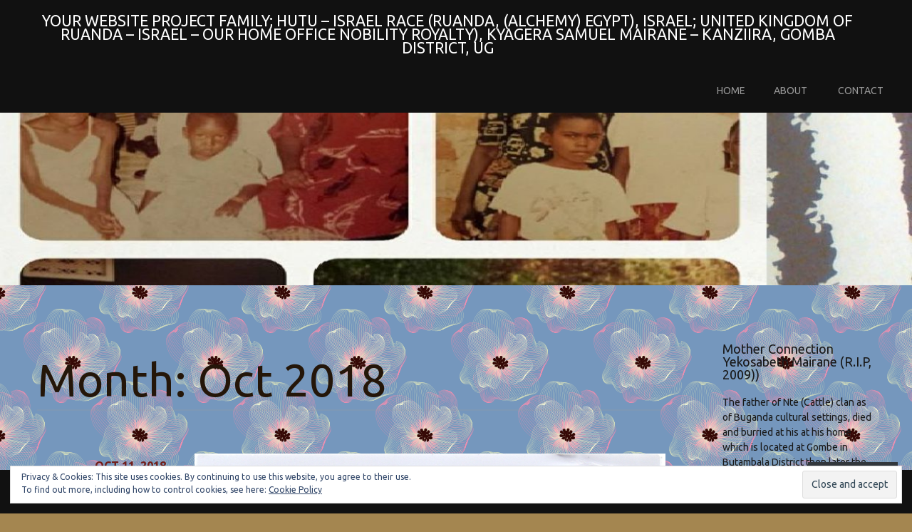

--- FILE ---
content_type: text/html; charset=UTF-8
request_url: https://yourwebsiteprojectfamilyhutu-isrealraceruanda.family/2018/10/
body_size: 29542
content:
<!DOCTYPE html>
<html lang="en-GB">
<head>
<meta charset="UTF-8">
<meta name="viewport" content="width=device-width, initial-scale=1">
<link rel="profile" href="http://gmpg.org/xfn/11">
<link rel="pingback" href="https://yourwebsiteprojectfamilyhutu-isrealraceruanda.family/xmlrpc.php">
<title>Oct 2018 &#8211; Your Website Project Family; Hutu &#8211; Israel Race (Ruanda, (Alchemy) Egypt), Israel; United Kingdom of Ruanda &#8211; Israel &#8211; Our Home Office Nobility Royalty), Kyagera Samuel Mairane &#8211; Kanziira, Gomba District, Ug</title>
<script type="text/javascript">
  WebFontConfig = {"google":{"families":["Ubuntu:r:latin,latin-ext","Ubuntu:r,i,b,bi:latin,latin-ext"]},"api_url":"https:\/\/fonts-api.wp.com\/css"};
  (function() {
    var wf = document.createElement('script');
    wf.src = '/wp-content/plugins/custom-fonts/js/webfont.js';
    wf.type = 'text/javascript';
    wf.async = 'true';
    var s = document.getElementsByTagName('script')[0];
    s.parentNode.insertBefore(wf, s);
	})();
</script><style id="jetpack-custom-fonts-css">.wf-active body, .wf-active button, .wf-active input, .wf-active select, .wf-active textarea{font-family:"Ubuntu",sans-serif}.wf-active pre{font-family:"Ubuntu",sans-serif}.wf-active code, .wf-active kbd, .wf-active tt, .wf-active var{font-family:"Ubuntu",sans-serif}.wf-active h1, .wf-active h2, .wf-active h3, .wf-active h4, .wf-active h5, .wf-active h6{font-family:"Ubuntu",sans-serif;font-style:normal;font-weight:400}.wf-active h1{font-weight:400;font-style:normal}.wf-active h2{font-weight:400;font-style:normal}.wf-active h3, .wf-active h4{font-weight:400;font-style:normal}.wf-active h5, .wf-active h6{font-weight:400;font-style:normal}.wf-active h1.site-title{font-weight:400;font-style:normal}.wf-active h2.site-description{font-weight:400;font-style:normal}.wf-active #masthead.internal h1.site-title{font-weight:400;font-style:normal}.wf-active #masthead.internal h2.site-description{font-weight:400;font-style:normal}.wf-active h2.comments-title, .wf-active h3#reply-title{font-weight:400;font-style:normal}.wf-active .project-info h1{font-weight:400;font-style:normal}.wf-active #mobile-link #menu-title{font-style:normal;font-weight:400}.wf-active .widget h1, .wf-active .widget h2{font-style:normal;font-weight:400}.wf-active .hsContent h1 #header-branding h1{font-weight:400;font-style:normal}.wf-active #header-branding h2, .wf-active .single .hsContent h2{font-weight:400;font-style:normal}.wf-active #news-section h1.entry-title{font-weight:400;font-style:normal}.wf-active .more-projects{font-style:normal;font-weight:400}@media only screen and (min-width: 64.063em){.wf-active h1{font-style:normal;font-weight:400}}@media only screen and (min-width: 64.063em){.wf-active h2{font-style:normal;font-weight:400}}@media only screen and (min-width: 64.063em){.wf-active h3{font-style:normal;font-weight:400}}@media only screen and (min-width: 64.063em){.wf-active h4{font-style:normal;font-weight:400}}@media only screen and (min-width: 64.063em){.wf-active h5{font-style:normal;font-weight:400}}@media only screen and (min-width: 64.063em){.wf-active h6{font-style:normal;font-weight:400}}</style>
<meta name='robots' content='max-image-preview:large' />

<!-- Async WordPress.com Remote Login -->
<script id="wpcom_remote_login_js">
var wpcom_remote_login_extra_auth = '';
function wpcom_remote_login_remove_dom_node_id( element_id ) {
	var dom_node = document.getElementById( element_id );
	if ( dom_node ) { dom_node.parentNode.removeChild( dom_node ); }
}
function wpcom_remote_login_remove_dom_node_classes( class_name ) {
	var dom_nodes = document.querySelectorAll( '.' + class_name );
	for ( var i = 0; i < dom_nodes.length; i++ ) {
		dom_nodes[ i ].parentNode.removeChild( dom_nodes[ i ] );
	}
}
function wpcom_remote_login_final_cleanup() {
	wpcom_remote_login_remove_dom_node_classes( "wpcom_remote_login_msg" );
	wpcom_remote_login_remove_dom_node_id( "wpcom_remote_login_key" );
	wpcom_remote_login_remove_dom_node_id( "wpcom_remote_login_validate" );
	wpcom_remote_login_remove_dom_node_id( "wpcom_remote_login_js" );
	wpcom_remote_login_remove_dom_node_id( "wpcom_request_access_iframe" );
	wpcom_remote_login_remove_dom_node_id( "wpcom_request_access_styles" );
}

// Watch for messages back from the remote login
window.addEventListener( "message", function( e ) {
	if ( e.origin === "https://r-login.wordpress.com" ) {
		var data = {};
		try {
			data = JSON.parse( e.data );
		} catch( e ) {
			wpcom_remote_login_final_cleanup();
			return;
		}

		if ( data.msg === 'LOGIN' ) {
			// Clean up the login check iframe
			wpcom_remote_login_remove_dom_node_id( "wpcom_remote_login_key" );

			var id_regex = new RegExp( /^[0-9]+$/ );
			var token_regex = new RegExp( /^.*|.*|.*$/ );
			if (
				token_regex.test( data.token )
				&& id_regex.test( data.wpcomid )
			) {
				// We have everything we need to ask for a login
				var script = document.createElement( "script" );
				script.setAttribute( "id", "wpcom_remote_login_validate" );
				script.src = '/remote-login.php?wpcom_remote_login=validate'
					+ '&wpcomid=' + data.wpcomid
					+ '&token=' + encodeURIComponent( data.token )
					+ '&host=' + window.location.protocol
					+ '//' + window.location.hostname
					+ '&postid=1428'
					+ '&is_singular=';
				document.body.appendChild( script );
			}

			return;
		}

		// Safari ITP, not logged in, so redirect
		if ( data.msg === 'LOGIN-REDIRECT' ) {
			window.location = 'https://wordpress.com/log-in?redirect_to=' + window.location.href;
			return;
		}

		// Safari ITP, storage access failed, remove the request
		if ( data.msg === 'LOGIN-REMOVE' ) {
			var css_zap = 'html { -webkit-transition: margin-top 1s; transition: margin-top 1s; } /* 9001 */ html { margin-top: 0 !important; } * html body { margin-top: 0 !important; } @media screen and ( max-width: 782px ) { html { margin-top: 0 !important; } * html body { margin-top: 0 !important; } }';
			var style_zap = document.createElement( 'style' );
			style_zap.type = 'text/css';
			style_zap.appendChild( document.createTextNode( css_zap ) );
			document.body.appendChild( style_zap );

			var e = document.getElementById( 'wpcom_request_access_iframe' );
			e.parentNode.removeChild( e );

			document.cookie = 'wordpress_com_login_access=denied; path=/; max-age=31536000';

			return;
		}

		// Safari ITP
		if ( data.msg === 'REQUEST_ACCESS' ) {
			console.log( 'request access: safari' );

			// Check ITP iframe enable/disable knob
			if ( wpcom_remote_login_extra_auth !== 'safari_itp_iframe' ) {
				return;
			}

			// If we are in a "private window" there is no ITP.
			var private_window = false;
			try {
				var opendb = window.openDatabase( null, null, null, null );
			} catch( e ) {
				private_window = true;
			}

			if ( private_window ) {
				console.log( 'private window' );
				return;
			}

			var iframe = document.createElement( 'iframe' );
			iframe.id = 'wpcom_request_access_iframe';
			iframe.setAttribute( 'scrolling', 'no' );
			iframe.setAttribute( 'sandbox', 'allow-storage-access-by-user-activation allow-scripts allow-same-origin allow-top-navigation-by-user-activation' );
			iframe.src = 'https://r-login.wordpress.com/remote-login.php?wpcom_remote_login=request_access&origin=' + encodeURIComponent( data.origin ) + '&wpcomid=' + encodeURIComponent( data.wpcomid );

			var css = 'html { -webkit-transition: margin-top 1s; transition: margin-top 1s; } /* 9001 */ html { margin-top: 46px !important; } * html body { margin-top: 46px !important; } @media screen and ( max-width: 660px ) { html { margin-top: 71px !important; } * html body { margin-top: 71px !important; } #wpcom_request_access_iframe { display: block; height: 71px !important; } } #wpcom_request_access_iframe { border: 0px; height: 46px; position: fixed; top: 0; left: 0; width: 100%; min-width: 100%; z-index: 99999; background: #23282d; } ';

			var style = document.createElement( 'style' );
			style.type = 'text/css';
			style.id = 'wpcom_request_access_styles';
			style.appendChild( document.createTextNode( css ) );
			document.body.appendChild( style );

			document.body.appendChild( iframe );
		}

		if ( data.msg === 'DONE' ) {
			wpcom_remote_login_final_cleanup();
		}
	}
}, false );

// Inject the remote login iframe after the page has had a chance to load
// more critical resources
window.addEventListener( "DOMContentLoaded", function( e ) {
	var iframe = document.createElement( "iframe" );
	iframe.style.display = "none";
	iframe.setAttribute( "scrolling", "no" );
	iframe.setAttribute( "id", "wpcom_remote_login_key" );
	iframe.src = "https://r-login.wordpress.com/remote-login.php"
		+ "?wpcom_remote_login=key"
		+ "&origin=aHR0cHM6Ly95b3Vyd2Vic2l0ZXByb2plY3RmYW1pbHlodXR1LWlzcmVhbHJhY2VydWFuZGEuZmFtaWx5"
		+ "&wpcomid=117426687"
		+ "&time=" + Math.floor( Date.now() / 1000 );
	document.body.appendChild( iframe );
}, false );
</script>
<link rel='dns-prefetch' href='//s0.wp.com' />
<link rel='dns-prefetch' href='//stats.wp.com' />
<link rel='dns-prefetch' href='//af.pubmine.com' />
<link rel="alternate" type="application/rss+xml" title="Your Website Project Family; Hutu - Israel Race (Ruanda, (Alchemy) Egypt), Israel; United Kingdom of Ruanda - Israel - Our Home Office Nobility Royalty), Kyagera Samuel Mairane - Kanziira, Gomba District, Ug &raquo; Feed" href="https://yourwebsiteprojectfamilyhutu-isrealraceruanda.family/feed/" />
<link rel="alternate" type="application/rss+xml" title="Your Website Project Family; Hutu - Israel Race (Ruanda, (Alchemy) Egypt), Israel; United Kingdom of Ruanda - Israel - Our Home Office Nobility Royalty), Kyagera Samuel Mairane - Kanziira, Gomba District, Ug &raquo; Comments Feed" href="https://yourwebsiteprojectfamilyhutu-isrealraceruanda.family/comments/feed/" />
	<script type="text/javascript">
		/* <![CDATA[ */
		function addLoadEvent(func) {
			var oldonload = window.onload;
			if (typeof window.onload != 'function') {
				window.onload = func;
			} else {
				window.onload = function () {
					oldonload();
					func();
				}
			}
		}
		/* ]]> */
	</script>
	<link crossorigin='anonymous' rel='stylesheet' id='all-css-0-1' href='/_static/??/wp-content/mu-plugins/widgets/eu-cookie-law/templates/style.css,/wp-content/mu-plugins/likes/jetpack-likes.css?m=1743883414j&cssminify=yes' type='text/css' media='all' />
<style id='wp-emoji-styles-inline-css'>

	img.wp-smiley, img.emoji {
		display: inline !important;
		border: none !important;
		box-shadow: none !important;
		height: 1em !important;
		width: 1em !important;
		margin: 0 0.07em !important;
		vertical-align: -0.1em !important;
		background: none !important;
		padding: 0 !important;
	}
/*# sourceURL=wp-emoji-styles-inline-css */
</style>
<link crossorigin='anonymous' rel='stylesheet' id='all-css-2-1' href='/wp-content/plugins/gutenberg-core/v22.2.0/build/styles/block-library/style.css?m=1764855221i&cssminify=yes' type='text/css' media='all' />
<style id='wp-block-library-inline-css'>
.has-text-align-justify {
	text-align:justify;
}
.has-text-align-justify{text-align:justify;}

/*# sourceURL=wp-block-library-inline-css */
</style><style id='global-styles-inline-css'>
:root{--wp--preset--aspect-ratio--square: 1;--wp--preset--aspect-ratio--4-3: 4/3;--wp--preset--aspect-ratio--3-4: 3/4;--wp--preset--aspect-ratio--3-2: 3/2;--wp--preset--aspect-ratio--2-3: 2/3;--wp--preset--aspect-ratio--16-9: 16/9;--wp--preset--aspect-ratio--9-16: 9/16;--wp--preset--color--black: #000000;--wp--preset--color--cyan-bluish-gray: #abb8c3;--wp--preset--color--white: #ffffff;--wp--preset--color--pale-pink: #f78da7;--wp--preset--color--vivid-red: #cf2e2e;--wp--preset--color--luminous-vivid-orange: #ff6900;--wp--preset--color--luminous-vivid-amber: #fcb900;--wp--preset--color--light-green-cyan: #7bdcb5;--wp--preset--color--vivid-green-cyan: #00d084;--wp--preset--color--pale-cyan-blue: #8ed1fc;--wp--preset--color--vivid-cyan-blue: #0693e3;--wp--preset--color--vivid-purple: #9b51e0;--wp--preset--gradient--vivid-cyan-blue-to-vivid-purple: linear-gradient(135deg,rgb(6,147,227) 0%,rgb(155,81,224) 100%);--wp--preset--gradient--light-green-cyan-to-vivid-green-cyan: linear-gradient(135deg,rgb(122,220,180) 0%,rgb(0,208,130) 100%);--wp--preset--gradient--luminous-vivid-amber-to-luminous-vivid-orange: linear-gradient(135deg,rgb(252,185,0) 0%,rgb(255,105,0) 100%);--wp--preset--gradient--luminous-vivid-orange-to-vivid-red: linear-gradient(135deg,rgb(255,105,0) 0%,rgb(207,46,46) 100%);--wp--preset--gradient--very-light-gray-to-cyan-bluish-gray: linear-gradient(135deg,rgb(238,238,238) 0%,rgb(169,184,195) 100%);--wp--preset--gradient--cool-to-warm-spectrum: linear-gradient(135deg,rgb(74,234,220) 0%,rgb(151,120,209) 20%,rgb(207,42,186) 40%,rgb(238,44,130) 60%,rgb(251,105,98) 80%,rgb(254,248,76) 100%);--wp--preset--gradient--blush-light-purple: linear-gradient(135deg,rgb(255,206,236) 0%,rgb(152,150,240) 100%);--wp--preset--gradient--blush-bordeaux: linear-gradient(135deg,rgb(254,205,165) 0%,rgb(254,45,45) 50%,rgb(107,0,62) 100%);--wp--preset--gradient--luminous-dusk: linear-gradient(135deg,rgb(255,203,112) 0%,rgb(199,81,192) 50%,rgb(65,88,208) 100%);--wp--preset--gradient--pale-ocean: linear-gradient(135deg,rgb(255,245,203) 0%,rgb(182,227,212) 50%,rgb(51,167,181) 100%);--wp--preset--gradient--electric-grass: linear-gradient(135deg,rgb(202,248,128) 0%,rgb(113,206,126) 100%);--wp--preset--gradient--midnight: linear-gradient(135deg,rgb(2,3,129) 0%,rgb(40,116,252) 100%);--wp--preset--font-size--small: 13px;--wp--preset--font-size--medium: 20px;--wp--preset--font-size--large: 36px;--wp--preset--font-size--x-large: 42px;--wp--preset--font-family--albert-sans: 'Albert Sans', sans-serif;--wp--preset--font-family--alegreya: Alegreya, serif;--wp--preset--font-family--arvo: Arvo, serif;--wp--preset--font-family--bodoni-moda: 'Bodoni Moda', serif;--wp--preset--font-family--bricolage-grotesque: 'Bricolage Grotesque', sans-serif;--wp--preset--font-family--cabin: Cabin, sans-serif;--wp--preset--font-family--chivo: Chivo, sans-serif;--wp--preset--font-family--commissioner: Commissioner, sans-serif;--wp--preset--font-family--cormorant: Cormorant, serif;--wp--preset--font-family--courier-prime: 'Courier Prime', monospace;--wp--preset--font-family--crimson-pro: 'Crimson Pro', serif;--wp--preset--font-family--dm-mono: 'DM Mono', monospace;--wp--preset--font-family--dm-sans: 'DM Sans', sans-serif;--wp--preset--font-family--dm-serif-display: 'DM Serif Display', serif;--wp--preset--font-family--domine: Domine, serif;--wp--preset--font-family--eb-garamond: 'EB Garamond', serif;--wp--preset--font-family--epilogue: Epilogue, sans-serif;--wp--preset--font-family--fahkwang: Fahkwang, sans-serif;--wp--preset--font-family--figtree: Figtree, sans-serif;--wp--preset--font-family--fira-sans: 'Fira Sans', sans-serif;--wp--preset--font-family--fjalla-one: 'Fjalla One', sans-serif;--wp--preset--font-family--fraunces: Fraunces, serif;--wp--preset--font-family--gabarito: Gabarito, system-ui;--wp--preset--font-family--ibm-plex-mono: 'IBM Plex Mono', monospace;--wp--preset--font-family--ibm-plex-sans: 'IBM Plex Sans', sans-serif;--wp--preset--font-family--ibarra-real-nova: 'Ibarra Real Nova', serif;--wp--preset--font-family--instrument-serif: 'Instrument Serif', serif;--wp--preset--font-family--inter: Inter, sans-serif;--wp--preset--font-family--josefin-sans: 'Josefin Sans', sans-serif;--wp--preset--font-family--jost: Jost, sans-serif;--wp--preset--font-family--libre-baskerville: 'Libre Baskerville', serif;--wp--preset--font-family--libre-franklin: 'Libre Franklin', sans-serif;--wp--preset--font-family--literata: Literata, serif;--wp--preset--font-family--lora: Lora, serif;--wp--preset--font-family--merriweather: Merriweather, serif;--wp--preset--font-family--montserrat: Montserrat, sans-serif;--wp--preset--font-family--newsreader: Newsreader, serif;--wp--preset--font-family--noto-sans-mono: 'Noto Sans Mono', sans-serif;--wp--preset--font-family--nunito: Nunito, sans-serif;--wp--preset--font-family--open-sans: 'Open Sans', sans-serif;--wp--preset--font-family--overpass: Overpass, sans-serif;--wp--preset--font-family--pt-serif: 'PT Serif', serif;--wp--preset--font-family--petrona: Petrona, serif;--wp--preset--font-family--piazzolla: Piazzolla, serif;--wp--preset--font-family--playfair-display: 'Playfair Display', serif;--wp--preset--font-family--plus-jakarta-sans: 'Plus Jakarta Sans', sans-serif;--wp--preset--font-family--poppins: Poppins, sans-serif;--wp--preset--font-family--raleway: Raleway, sans-serif;--wp--preset--font-family--roboto: Roboto, sans-serif;--wp--preset--font-family--roboto-slab: 'Roboto Slab', serif;--wp--preset--font-family--rubik: Rubik, sans-serif;--wp--preset--font-family--rufina: Rufina, serif;--wp--preset--font-family--sora: Sora, sans-serif;--wp--preset--font-family--source-sans-3: 'Source Sans 3', sans-serif;--wp--preset--font-family--source-serif-4: 'Source Serif 4', serif;--wp--preset--font-family--space-mono: 'Space Mono', monospace;--wp--preset--font-family--syne: Syne, sans-serif;--wp--preset--font-family--texturina: Texturina, serif;--wp--preset--font-family--urbanist: Urbanist, sans-serif;--wp--preset--font-family--work-sans: 'Work Sans', sans-serif;--wp--preset--spacing--20: 0.44rem;--wp--preset--spacing--30: 0.67rem;--wp--preset--spacing--40: 1rem;--wp--preset--spacing--50: 1.5rem;--wp--preset--spacing--60: 2.25rem;--wp--preset--spacing--70: 3.38rem;--wp--preset--spacing--80: 5.06rem;--wp--preset--shadow--natural: 6px 6px 9px rgba(0, 0, 0, 0.2);--wp--preset--shadow--deep: 12px 12px 50px rgba(0, 0, 0, 0.4);--wp--preset--shadow--sharp: 6px 6px 0px rgba(0, 0, 0, 0.2);--wp--preset--shadow--outlined: 6px 6px 0px -3px rgb(255, 255, 255), 6px 6px rgb(0, 0, 0);--wp--preset--shadow--crisp: 6px 6px 0px rgb(0, 0, 0);}:where(.is-layout-flex){gap: 0.5em;}:where(.is-layout-grid){gap: 0.5em;}body .is-layout-flex{display: flex;}.is-layout-flex{flex-wrap: wrap;align-items: center;}.is-layout-flex > :is(*, div){margin: 0;}body .is-layout-grid{display: grid;}.is-layout-grid > :is(*, div){margin: 0;}:where(.wp-block-columns.is-layout-flex){gap: 2em;}:where(.wp-block-columns.is-layout-grid){gap: 2em;}:where(.wp-block-post-template.is-layout-flex){gap: 1.25em;}:where(.wp-block-post-template.is-layout-grid){gap: 1.25em;}.has-black-color{color: var(--wp--preset--color--black) !important;}.has-cyan-bluish-gray-color{color: var(--wp--preset--color--cyan-bluish-gray) !important;}.has-white-color{color: var(--wp--preset--color--white) !important;}.has-pale-pink-color{color: var(--wp--preset--color--pale-pink) !important;}.has-vivid-red-color{color: var(--wp--preset--color--vivid-red) !important;}.has-luminous-vivid-orange-color{color: var(--wp--preset--color--luminous-vivid-orange) !important;}.has-luminous-vivid-amber-color{color: var(--wp--preset--color--luminous-vivid-amber) !important;}.has-light-green-cyan-color{color: var(--wp--preset--color--light-green-cyan) !important;}.has-vivid-green-cyan-color{color: var(--wp--preset--color--vivid-green-cyan) !important;}.has-pale-cyan-blue-color{color: var(--wp--preset--color--pale-cyan-blue) !important;}.has-vivid-cyan-blue-color{color: var(--wp--preset--color--vivid-cyan-blue) !important;}.has-vivid-purple-color{color: var(--wp--preset--color--vivid-purple) !important;}.has-black-background-color{background-color: var(--wp--preset--color--black) !important;}.has-cyan-bluish-gray-background-color{background-color: var(--wp--preset--color--cyan-bluish-gray) !important;}.has-white-background-color{background-color: var(--wp--preset--color--white) !important;}.has-pale-pink-background-color{background-color: var(--wp--preset--color--pale-pink) !important;}.has-vivid-red-background-color{background-color: var(--wp--preset--color--vivid-red) !important;}.has-luminous-vivid-orange-background-color{background-color: var(--wp--preset--color--luminous-vivid-orange) !important;}.has-luminous-vivid-amber-background-color{background-color: var(--wp--preset--color--luminous-vivid-amber) !important;}.has-light-green-cyan-background-color{background-color: var(--wp--preset--color--light-green-cyan) !important;}.has-vivid-green-cyan-background-color{background-color: var(--wp--preset--color--vivid-green-cyan) !important;}.has-pale-cyan-blue-background-color{background-color: var(--wp--preset--color--pale-cyan-blue) !important;}.has-vivid-cyan-blue-background-color{background-color: var(--wp--preset--color--vivid-cyan-blue) !important;}.has-vivid-purple-background-color{background-color: var(--wp--preset--color--vivid-purple) !important;}.has-black-border-color{border-color: var(--wp--preset--color--black) !important;}.has-cyan-bluish-gray-border-color{border-color: var(--wp--preset--color--cyan-bluish-gray) !important;}.has-white-border-color{border-color: var(--wp--preset--color--white) !important;}.has-pale-pink-border-color{border-color: var(--wp--preset--color--pale-pink) !important;}.has-vivid-red-border-color{border-color: var(--wp--preset--color--vivid-red) !important;}.has-luminous-vivid-orange-border-color{border-color: var(--wp--preset--color--luminous-vivid-orange) !important;}.has-luminous-vivid-amber-border-color{border-color: var(--wp--preset--color--luminous-vivid-amber) !important;}.has-light-green-cyan-border-color{border-color: var(--wp--preset--color--light-green-cyan) !important;}.has-vivid-green-cyan-border-color{border-color: var(--wp--preset--color--vivid-green-cyan) !important;}.has-pale-cyan-blue-border-color{border-color: var(--wp--preset--color--pale-cyan-blue) !important;}.has-vivid-cyan-blue-border-color{border-color: var(--wp--preset--color--vivid-cyan-blue) !important;}.has-vivid-purple-border-color{border-color: var(--wp--preset--color--vivid-purple) !important;}.has-vivid-cyan-blue-to-vivid-purple-gradient-background{background: var(--wp--preset--gradient--vivid-cyan-blue-to-vivid-purple) !important;}.has-light-green-cyan-to-vivid-green-cyan-gradient-background{background: var(--wp--preset--gradient--light-green-cyan-to-vivid-green-cyan) !important;}.has-luminous-vivid-amber-to-luminous-vivid-orange-gradient-background{background: var(--wp--preset--gradient--luminous-vivid-amber-to-luminous-vivid-orange) !important;}.has-luminous-vivid-orange-to-vivid-red-gradient-background{background: var(--wp--preset--gradient--luminous-vivid-orange-to-vivid-red) !important;}.has-very-light-gray-to-cyan-bluish-gray-gradient-background{background: var(--wp--preset--gradient--very-light-gray-to-cyan-bluish-gray) !important;}.has-cool-to-warm-spectrum-gradient-background{background: var(--wp--preset--gradient--cool-to-warm-spectrum) !important;}.has-blush-light-purple-gradient-background{background: var(--wp--preset--gradient--blush-light-purple) !important;}.has-blush-bordeaux-gradient-background{background: var(--wp--preset--gradient--blush-bordeaux) !important;}.has-luminous-dusk-gradient-background{background: var(--wp--preset--gradient--luminous-dusk) !important;}.has-pale-ocean-gradient-background{background: var(--wp--preset--gradient--pale-ocean) !important;}.has-electric-grass-gradient-background{background: var(--wp--preset--gradient--electric-grass) !important;}.has-midnight-gradient-background{background: var(--wp--preset--gradient--midnight) !important;}.has-small-font-size{font-size: var(--wp--preset--font-size--small) !important;}.has-medium-font-size{font-size: var(--wp--preset--font-size--medium) !important;}.has-large-font-size{font-size: var(--wp--preset--font-size--large) !important;}.has-x-large-font-size{font-size: var(--wp--preset--font-size--x-large) !important;}.has-albert-sans-font-family{font-family: var(--wp--preset--font-family--albert-sans) !important;}.has-alegreya-font-family{font-family: var(--wp--preset--font-family--alegreya) !important;}.has-arvo-font-family{font-family: var(--wp--preset--font-family--arvo) !important;}.has-bodoni-moda-font-family{font-family: var(--wp--preset--font-family--bodoni-moda) !important;}.has-bricolage-grotesque-font-family{font-family: var(--wp--preset--font-family--bricolage-grotesque) !important;}.has-cabin-font-family{font-family: var(--wp--preset--font-family--cabin) !important;}.has-chivo-font-family{font-family: var(--wp--preset--font-family--chivo) !important;}.has-commissioner-font-family{font-family: var(--wp--preset--font-family--commissioner) !important;}.has-cormorant-font-family{font-family: var(--wp--preset--font-family--cormorant) !important;}.has-courier-prime-font-family{font-family: var(--wp--preset--font-family--courier-prime) !important;}.has-crimson-pro-font-family{font-family: var(--wp--preset--font-family--crimson-pro) !important;}.has-dm-mono-font-family{font-family: var(--wp--preset--font-family--dm-mono) !important;}.has-dm-sans-font-family{font-family: var(--wp--preset--font-family--dm-sans) !important;}.has-dm-serif-display-font-family{font-family: var(--wp--preset--font-family--dm-serif-display) !important;}.has-domine-font-family{font-family: var(--wp--preset--font-family--domine) !important;}.has-eb-garamond-font-family{font-family: var(--wp--preset--font-family--eb-garamond) !important;}.has-epilogue-font-family{font-family: var(--wp--preset--font-family--epilogue) !important;}.has-fahkwang-font-family{font-family: var(--wp--preset--font-family--fahkwang) !important;}.has-figtree-font-family{font-family: var(--wp--preset--font-family--figtree) !important;}.has-fira-sans-font-family{font-family: var(--wp--preset--font-family--fira-sans) !important;}.has-fjalla-one-font-family{font-family: var(--wp--preset--font-family--fjalla-one) !important;}.has-fraunces-font-family{font-family: var(--wp--preset--font-family--fraunces) !important;}.has-gabarito-font-family{font-family: var(--wp--preset--font-family--gabarito) !important;}.has-ibm-plex-mono-font-family{font-family: var(--wp--preset--font-family--ibm-plex-mono) !important;}.has-ibm-plex-sans-font-family{font-family: var(--wp--preset--font-family--ibm-plex-sans) !important;}.has-ibarra-real-nova-font-family{font-family: var(--wp--preset--font-family--ibarra-real-nova) !important;}.has-instrument-serif-font-family{font-family: var(--wp--preset--font-family--instrument-serif) !important;}.has-inter-font-family{font-family: var(--wp--preset--font-family--inter) !important;}.has-josefin-sans-font-family{font-family: var(--wp--preset--font-family--josefin-sans) !important;}.has-jost-font-family{font-family: var(--wp--preset--font-family--jost) !important;}.has-libre-baskerville-font-family{font-family: var(--wp--preset--font-family--libre-baskerville) !important;}.has-libre-franklin-font-family{font-family: var(--wp--preset--font-family--libre-franklin) !important;}.has-literata-font-family{font-family: var(--wp--preset--font-family--literata) !important;}.has-lora-font-family{font-family: var(--wp--preset--font-family--lora) !important;}.has-merriweather-font-family{font-family: var(--wp--preset--font-family--merriweather) !important;}.has-montserrat-font-family{font-family: var(--wp--preset--font-family--montserrat) !important;}.has-newsreader-font-family{font-family: var(--wp--preset--font-family--newsreader) !important;}.has-noto-sans-mono-font-family{font-family: var(--wp--preset--font-family--noto-sans-mono) !important;}.has-nunito-font-family{font-family: var(--wp--preset--font-family--nunito) !important;}.has-open-sans-font-family{font-family: var(--wp--preset--font-family--open-sans) !important;}.has-overpass-font-family{font-family: var(--wp--preset--font-family--overpass) !important;}.has-pt-serif-font-family{font-family: var(--wp--preset--font-family--pt-serif) !important;}.has-petrona-font-family{font-family: var(--wp--preset--font-family--petrona) !important;}.has-piazzolla-font-family{font-family: var(--wp--preset--font-family--piazzolla) !important;}.has-playfair-display-font-family{font-family: var(--wp--preset--font-family--playfair-display) !important;}.has-plus-jakarta-sans-font-family{font-family: var(--wp--preset--font-family--plus-jakarta-sans) !important;}.has-poppins-font-family{font-family: var(--wp--preset--font-family--poppins) !important;}.has-raleway-font-family{font-family: var(--wp--preset--font-family--raleway) !important;}.has-roboto-font-family{font-family: var(--wp--preset--font-family--roboto) !important;}.has-roboto-slab-font-family{font-family: var(--wp--preset--font-family--roboto-slab) !important;}.has-rubik-font-family{font-family: var(--wp--preset--font-family--rubik) !important;}.has-rufina-font-family{font-family: var(--wp--preset--font-family--rufina) !important;}.has-sora-font-family{font-family: var(--wp--preset--font-family--sora) !important;}.has-source-sans-3-font-family{font-family: var(--wp--preset--font-family--source-sans-3) !important;}.has-source-serif-4-font-family{font-family: var(--wp--preset--font-family--source-serif-4) !important;}.has-space-mono-font-family{font-family: var(--wp--preset--font-family--space-mono) !important;}.has-syne-font-family{font-family: var(--wp--preset--font-family--syne) !important;}.has-texturina-font-family{font-family: var(--wp--preset--font-family--texturina) !important;}.has-urbanist-font-family{font-family: var(--wp--preset--font-family--urbanist) !important;}.has-work-sans-font-family{font-family: var(--wp--preset--font-family--work-sans) !important;}
/*# sourceURL=global-styles-inline-css */
</style>

<style id='classic-theme-styles-inline-css'>
/*! This file is auto-generated */
.wp-block-button__link{color:#fff;background-color:#32373c;border-radius:9999px;box-shadow:none;text-decoration:none;padding:calc(.667em + 2px) calc(1.333em + 2px);font-size:1.125em}.wp-block-file__button{background:#32373c;color:#fff;text-decoration:none}
/*# sourceURL=/wp-includes/css/classic-themes.min.css */
</style>
<link crossorigin='anonymous' rel='stylesheet' id='all-css-4-1' href='/_static/??-eJyVUtlOAzEM/CG8oVCgPCA+pcphdt3mUuy09O/Jlh4gyhZeLNuZ8VieqG0Gm6JgFJV97Smyssn4ZNes7rrZopsBU8geoeCmmytHLCcEsOw8dpb5Rn0ZFCqcZxVs/ZC1jIiAjjR6DA02RduS61EanY85CL5PU3KTAWNyQWZoMVANIEPT4ineCiVruz7UKqQ0Blc9suJq2BbKQimeKoPw5pMWij2YKtLwv778V/jQW24wulSUrpKCFiF7QjPqYgdlKnmn2hjRUY7NVT5knR1qXEPQFCHrXdvJ/djk8zIqV6MGXUKKTeSqnZd2XlK0qseIhex4povpn+T3bu9tvLpIwfYD+5b2e9a5nCL1mKD9Wz3a+a1otmkqI/U1vMyeHhf3t/OH57vVB39hLhA=&cssminify=yes' type='text/css' media='all' />
<link crossorigin='anonymous' rel='stylesheet' id='print-css-5-1' href='/wp-content/mu-plugins/global-print/global-print.css?m=1465851035i&cssminify=yes' type='text/css' media='print' />
<style id='jetpack-global-styles-frontend-style-inline-css'>
:root { --font-headings: unset; --font-base: unset; --font-headings-default: -apple-system,BlinkMacSystemFont,"Segoe UI",Roboto,Oxygen-Sans,Ubuntu,Cantarell,"Helvetica Neue",sans-serif; --font-base-default: -apple-system,BlinkMacSystemFont,"Segoe UI",Roboto,Oxygen-Sans,Ubuntu,Cantarell,"Helvetica Neue",sans-serif;}
/*# sourceURL=jetpack-global-styles-frontend-style-inline-css */
</style>
<link crossorigin='anonymous' rel='stylesheet' id='all-css-8-1' href='/_static/??-eJyNjcEKwjAQRH/IuFRT6kX8FNkmS5K6yQY3Qfx7bfEiXrwM82B4A49qnJRGpUHupnIPqSgs1Cq624chi6zhO5OCRryTR++fW00l7J3qDv43XVNxoOISsmEJol/wY2uR8vs3WggsM/I6uOTzMI3Hw8lOg11eUT1JKA==&cssminify=yes' type='text/css' media='all' />
<script type="text/javascript" id="harmonic-backstretch-set-js-extra">
/* <![CDATA[ */
var BackStretchImg = {"src":"https://yourwebsiteprojectfamilyhutu-isrealraceruanda.family/wp-content/uploads/2016/11/cropped-buteera-disan-justice.jpg"};
//# sourceURL=harmonic-backstretch-set-js-extra
/* ]]> */
</script>
<script type="text/javascript" id="jetpack-mu-wpcom-settings-js-before">
/* <![CDATA[ */
var JETPACK_MU_WPCOM_SETTINGS = {"assetsUrl":"https://s0.wp.com/wp-content/mu-plugins/jetpack-mu-wpcom-plugin/moon/jetpack_vendor/automattic/jetpack-mu-wpcom/src/build/"};
//# sourceURL=jetpack-mu-wpcom-settings-js-before
/* ]]> */
</script>
<script crossorigin='anonymous' type='text/javascript'  src='/_static/??-eJyNjs0OwiAQhF/ILbXGv4PxWSgQSoUFd8Hat7eNNnpST7PJzDezYkigImaDWfQsyGdIFO9j1fNKTJ5D5Ys2PJv9tRgaX1IFhz9DEJwlmc1neFnLnQkTkkorOkkholNvvmqlunAmk1X3J7jc8AVtfbSQfLEOWQyRtNQMykvm5/MqJHFrZgGMCFYnmirO4bTeN/V2U+8Ox/4BO4xxeA=='></script>
<script type="text/javascript" id="rlt-proxy-js-after">
/* <![CDATA[ */
	rltInitialize( {"token":null,"iframeOrigins":["https:\/\/widgets.wp.com"]} );
//# sourceURL=rlt-proxy-js-after
/* ]]> */
</script>
<link rel="EditURI" type="application/rsd+xml" title="RSD" href="https://buteeradisan.wordpress.com/xmlrpc.php?rsd" />
<meta name="generator" content="WordPress.com" />

<!-- Jetpack Open Graph Tags -->
<meta property="og:type" content="website" />
<meta property="og:title" content="Oct 2018 &#8211; Your Website Project Family; Hutu &#8211; Israel Race (Ruanda, (Alchemy) Egypt), Israel; United Kingdom of Ruanda &#8211; Israel &#8211; Our Home Office Nobility Royalty), Kyagera Samuel Mairane &#8211; Kanziira, Gomba District, Ug" />
<meta property="og:site_name" content="Your Website Project Family; Hutu - Israel Race (Ruanda, (Alchemy) Egypt), Israel; United Kingdom of Ruanda - Israel - Our Home Office Nobility Royalty), Kyagera Samuel Mairane - Kanziira, Gomba District, Ug" />
<meta property="og:image" content="https://yourwebsiteprojectfamilyhutu-isrealraceruanda.family/wp-content/uploads/2023/02/cropped-wp-1677268265832.png?w=200" />
<meta property="og:image:width" content="200" />
<meta property="og:image:height" content="200" />
<meta property="og:image:alt" content="" />
<meta property="og:locale" content="en_GB" />
<meta name="twitter:creator" content="@dbuteera" />
<meta name="twitter:site" content="@dbuteera" />

<!-- End Jetpack Open Graph Tags -->
<link rel="search" type="application/opensearchdescription+xml" href="https://yourwebsiteprojectfamilyhutu-isrealraceruanda.family/osd.xml" title="Your Website Project Family; Hutu - Israel Race (Ruanda, (Alchemy) Egypt), Israel; United Kingdom of Ruanda - Israel - Our Home Office Nobility Royalty), Kyagera Samuel Mairane - Kanziira, Gomba District, Ug" />
<link rel="search" type="application/opensearchdescription+xml" href="https://s1.wp.com/opensearch.xml" title="WordPress.com" />
<meta name="theme-color" content="#a48650" />
<style type="text/css">.recentcomments a{display:inline !important;padding:0 !important;margin:0 !important;}</style>		<style type="text/css">
			.recentcomments a {
				display: inline !important;
				padding: 0 !important;
				margin: 0 !important;
			}

			table.recentcommentsavatartop img.avatar, table.recentcommentsavatarend img.avatar {
				border: 0px;
				margin: 0;
			}

			table.recentcommentsavatartop a, table.recentcommentsavatarend a {
				border: 0px !important;
				background-color: transparent !important;
			}

			td.recentcommentsavatarend, td.recentcommentsavatartop {
				padding: 0px 0px 1px 0px;
				margin: 0px;
			}

			td.recentcommentstextend {
				border: none !important;
				padding: 0px 0px 2px 10px;
			}

			.rtl td.recentcommentstextend {
				padding: 0px 10px 2px 0px;
			}

			td.recentcommentstexttop {
				border: none;
				padding: 0px 0px 0px 10px;
			}

			.rtl td.recentcommentstexttop {
				padding: 0px 10px 0px 0px;
			}
		</style>
		<meta name="description" content="1 post published by buteeradisan during October 2018" />
<style type="text/css" id="custom-background-css">
body.custom-background { background-color: #a48650; background-image: url("https://i0.wp.com/colourlovers-static-replica.s3.amazonaws.com/images/patterns/5812/5812183.png?ssl=1"); background-position: left top; background-size: auto; background-repeat: repeat; background-attachment: scroll; }
</style>
	<script type="text/javascript">
/* <![CDATA[ */
var wa_client = {}; wa_client.cmd = []; wa_client.config = { 'blog_id': 117426687, 'blog_language': 'en', 'is_wordads': true, 'hosting_type': 1, 'afp_account_id': null, 'afp_host_id': 5038568878849053, 'theme': 'pub/harmonic', '_': { 'title': 'Advertisement', 'privacy_settings': 'Privacy Settings' }, 'formats': [ 'belowpost', 'bottom_sticky', 'sidebar_sticky_right', 'top', 'shortcode', 'gutenberg_rectangle', 'gutenberg_leaderboard', 'gutenberg_mobile_leaderboard', 'gutenberg_skyscraper' ] };
/* ]]> */
</script>
		<script type="text/javascript">

			window.doNotSellCallback = function() {

				var linkElements = [
					'a[href="https://wordpress.com/?ref=footer_blog"]',
					'a[href="https://wordpress.com/?ref=footer_website"]',
					'a[href="https://wordpress.com/?ref=vertical_footer"]',
					'a[href^="https://wordpress.com/?ref=footer_segment_"]',
				].join(',');

				var dnsLink = document.createElement( 'a' );
				dnsLink.href = 'https://wordpress.com/advertising-program-optout/';
				dnsLink.classList.add( 'do-not-sell-link' );
				dnsLink.rel = 'nofollow';
				dnsLink.style.marginLeft = '0.5em';
				dnsLink.textContent = 'Do Not Sell or Share My Personal Information';

				var creditLinks = document.querySelectorAll( linkElements );

				if ( 0 === creditLinks.length ) {
					return false;
				}

				Array.prototype.forEach.call( creditLinks, function( el ) {
					el.insertAdjacentElement( 'afterend', dnsLink );
				});

				return true;
			};

		</script>
		<style type="text/css" id="custom-colors-css">button:hover, input[type="button"]:hover, input[type="reset"]:hover, input[type="submit"]:hover { color: #FFFFFF;}
::selection, ::-moz-selection { color: #FFFFFF;}
mark, ins { color: #FFFFFF;}
a:hover.button { color: #FFFFFF;}
#mobile-link { color: #FFFFFF;}
#infinite-handle span:hover { color: #FFFFFF;}
blockquote, .more-projects { color: #191919;}
.widget { color: #191919;}
.reply a { color: #191919;}
.reply a { border-color: #191919;}
.widget h1, .widget h2 { color: #191919;}
.tagcloud a:hover, .entry-meta .tags-links a:hover, .wp_widget_tag_cloud a:hover { color: #191919;}
.tagcloud a:hover, .entry-meta .tags-links a:hover, .wp_widget_tag_cloud a:hover { border-color: #191919;}
button, input[type="button"], input[type="reset"], input[type="submit"] { color: #191919;}
button, input[type="button"], input[type="reset"], input[type="submit"] { border-color: #191919;}
.entry-header, .page-title { border-color: #999999;}
.entry-header, .page-title { border-color: rgba( 153, 153, 153, 0.2 );}
blockquote { border-color: #cccccc;}
blockquote { border-color: rgba( 204, 204, 204, 0.3 );}
th, td, table { border-color: #eeeeee;}
th, td, table { border-color: rgba( 238, 238, 238, 0.3 );}
pre { background-color: #eeeeee;}
pre { background-color: rgba( 238, 238, 238, 0.2 );}
#colophon { background-color: #111111;}
.more-projects { border-color: #333333;}
.more-projects { border-color: rgba( 51, 51, 51, 0.2 );}
.paging-navigation a, .post-navigation a { border-color: #191919;}
.paging-navigation a, .post-navigation a { color: #191919;}
h1 a { color: #191919;}
.page-template-templatesportfolio-page-php h1 a, .post-type-archive-jetpack-portfolio h1 a, body[class*="jetpack-portfolio"].archive h1 a { color: #222222;}
#comments { border-color: #222222;}
#comments { border-color: rgba( 34, 34, 34, 0.3 );}
.paging-navigation a:hover, .post-navigation a:hover { background-color: #222222;}
.paging-navigation a:hover, .post-navigation a:hover { background-color: rgba( 34, 34, 34, 0.5 );}
.paging-navigation a:hover, .post-navigation a:hover { border-color: #222222;}
.paging-navigation a:hover, .post-navigation a:hover { border-color: rgba( 34, 34, 34, 0.01 );}
body { background-color: #a48650;}
body.page-template-templatesportfolio-page-php, body.post-type-archive-jetpack-portfolio, body[class*="jetpack-portfolio"].archive { background-color: #a48650;}
body { color: #241609;}
button { color: #241609;}
input { color: #241609;}
select { color: #241609;}
textarea { color: #241609;}
::selection, ::-moz-selection { background-color: #711e1a;}
mark, ins { background-color: #711e1a;}
a:hover.button { background-color: #711e1a;}
a:hover.button { border-color: #711e1a;}
#infinite-handle span:hover { background-color: #711e1a;}
#infinite-handle span:hover { border-color: #711e1a;}
a { color: #340B09;}
.reply a:hover { color: #340B09;}
.reply a:hover { border-color: #340B09;}
h1 a:hover { color: #340B09;}
a:hover, .posted-on a { color: #711E1A;}
.entry-meta a:hover { color: #340B09;}
.tagcloud a, .entry-meta .tags-links a, .wp_widget_tag_cloud a { color: #340B09;}
.tagcloud a, .entry-meta .tags-links a, .wp_widget_tag_cloud a { border-color: #340B09;}
button:hover, input[type="button"]:hover, input[type="reset"]:hover, input[type="submit"]:hover { background-color: #711e1a;}
button:hover, input[type="button"]:hover, input[type="reset"]:hover, input[type="submit"]:hover { border-color: #711e1a;}
page-template-templatesportfolio-page-php h1 a:hover, .post-type-archive-jetpack-portfolio h1 a:hover, body[class*="jetpack-portfolio"].archive h1 a:hover { color: #711E1A;}
input, select, textarea { color: #711E1A;}
#mobile-link { background-color: #711E1A;}
.main-navigation li.current_page_item a:hover { color: #DD5B54;}
.social-links ul li a:hover:before { color: #DD5B54;}
.screen-reader-text:hover,.screen-reader-text:active,.screen-reader-text:focus { color: #711E1A;}
</style>
<link rel="icon" href="https://yourwebsiteprojectfamilyhutu-isrealraceruanda.family/wp-content/uploads/2023/02/cropped-wp-1677268265832.png?w=32" sizes="32x32" />
<link rel="icon" href="https://yourwebsiteprojectfamilyhutu-isrealraceruanda.family/wp-content/uploads/2023/02/cropped-wp-1677268265832.png?w=192" sizes="192x192" />
<link rel="apple-touch-icon" href="https://yourwebsiteprojectfamilyhutu-isrealraceruanda.family/wp-content/uploads/2023/02/cropped-wp-1677268265832.png?w=180" />
<meta name="msapplication-TileImage" content="https://yourwebsiteprojectfamilyhutu-isrealraceruanda.family/wp-content/uploads/2023/02/cropped-wp-1677268265832.png?w=270" />
<script type="text/javascript">
	window.google_analytics_uacct = "UA-52447-2";
</script>

<script type="text/javascript">
	var _gaq = _gaq || [];
	_gaq.push(['_setAccount', 'UA-52447-2']);
	_gaq.push(['_gat._anonymizeIp']);
	_gaq.push(['_setDomainName', 'none']);
	_gaq.push(['_setAllowLinker', true]);
	_gaq.push(['_initData']);
	_gaq.push(['_trackPageview']);

	(function() {
		var ga = document.createElement('script'); ga.type = 'text/javascript'; ga.async = true;
		ga.src = ('https:' == document.location.protocol ? 'https://ssl' : 'http://www') + '.google-analytics.com/ga.js';
		(document.getElementsByTagName('head')[0] || document.getElementsByTagName('body')[0]).appendChild(ga);
	})();
</script>
<link crossorigin='anonymous' rel='stylesheet' id='all-css-0-3' href='/_static/??-eJyNjdEOgjAQBH9IOA0G4oPxU0y5XrTQ3jVsG35fSJRnH3czmaE1N2xaRAul2uRYX0FBk5TseP5uSmZKz6BMYzSeQVhDlqVl4ET/G5L5GgXEbrEKiQf0Ow7hlorV7yhA3uEdtgTaFHRHHul+Gfpr1/Xn2zB9AG+oSIM=&cssminify=yes' type='text/css' media='all' />
<link rel='stylesheet' id='jetpack-simple-payments-css' href='https://s0.wp.com/wp-content/mu-plugins/jetpack-plugin/moon/jetpack_vendor/automattic/jetpack-paypal-payments/src/legacy//../../../dist/legacy-simple-payments.css?ver=0.6.2-alpha' media='' />
<link crossorigin='anonymous' rel='stylesheet' id='all-css-2-3' href='/wp-content/mu-plugins/jetpack-plugin/moon/_inc/blocks/subscriptions/view.css?m=1743778832i&cssminify=yes' type='text/css' media='all' />
</head>
<body class="archive date custom-background wp-theme-pubharmonic jps-theme-pub/harmonic customizer-styles-applied loading group-blog secondary-sidebar jetpack-reblog-enabled custom-colors">

<div id="page" class="hfeed site">
	
	<header id="masthead" role="banner">
		<div id="mobile-panel">
			<div id="mobile-link">
				<span id="menu-title">Menu</span>
			</div>
			<h1 class="site-title"><a href="https://yourwebsiteprojectfamilyhutu-isrealraceruanda.family/" rel="home">Your Website Project Family; Hutu &#8211; Israel Race (Ruanda, (Alchemy) Egypt), Israel; United Kingdom of Ruanda &#8211; Israel &#8211; Our Home Office Nobility Royalty), Kyagera Samuel Mairane &#8211; Kanziira, Gomba District, Ug</a></h1>
		</div>

		<div id="mobile-block">
			<nav id="site-navigation" class="main-navigation" role="navigation">
				<a class="skip-link screen-reader-text" href="#content">Skip to content</a>
				<div class="menu"><ul>
<li ><a href="https://yourwebsiteprojectfamilyhutu-isrealraceruanda.family/">Home</a></li><li class="page_item page-item-3"><a href="https://yourwebsiteprojectfamilyhutu-isrealraceruanda.family/about/">About</a></li>
<li class="page_item page-item-4"><a href="https://yourwebsiteprojectfamilyhutu-isrealraceruanda.family/contact/">Contact</a></li>
</ul></div>
			</nav><!-- #site-navigation .main-navigation -->
		</div><!-- #menu-block-->

		<div id="site-branding">
			<h1 class="site-title"><a href="https://yourwebsiteprojectfamilyhutu-isrealraceruanda.family/" rel="home">Your Website Project Family; Hutu &#8211; Israel Race (Ruanda, (Alchemy) Egypt), Israel; United Kingdom of Ruanda &#8211; Israel &#8211; Our Home Office Nobility Royalty), Kyagera Samuel Mairane &#8211; Kanziira, Gomba District, Ug</a></h1>
					</div>

		<nav id="site-navigation" class="desktop-nav main-navigation site-wrapper" role="navigation">
			<a class="skip-link screen-reader-text" href="#content">Skip to content</a>
			<div class="menu"><ul>
<li ><a href="https://yourwebsiteprojectfamilyhutu-isrealraceruanda.family/">Home</a></li><li class="page_item page-item-3"><a href="https://yourwebsiteprojectfamilyhutu-isrealraceruanda.family/about/">About</a></li>
<li class="page_item page-item-4"><a href="https://yourwebsiteprojectfamilyhutu-isrealraceruanda.family/contact/">Contact</a></li>
</ul></div>
		</nav><!-- #site-navigation .main-navigation -->
	</header>

	
		<div id="custom-header" style="height: 400px;">
		</div>

	
	<div id="content-wrapper">
		<div id="content" class="site-wrapper">
<section id="primary" class="content-area">
	<main id="main" class="site-main" role="main">

		
			<header class="archive-header page-header">
				<h1 class="entry-title page-title">
					Month: <span>Oct 2018</span>				</h1>
							</header><!-- .archive-header .page-header -->

			<div id="archive-container">

								
					
<article id="post-1428" class="post-1428 post type-post status-publish format-standard has-post-thumbnail hentry category-uncategorized mentions-buteeradisan">

	<footer class="entry-meta">
					<a href="https://yourwebsiteprojectfamilyhutu-isrealraceruanda.family/2018/10/11/website-url-project-family-disan-buteera-statistics-2016-to-2018-globally/" title="Website (URL) Project Family &#8211; Disan Buteera Mairane Statistics 2016 to 2020:&nbsp;Globally">
				<span class="entry-format icon-block"></span>
			</a>
		
		<span class="posted-on"><a href="https://yourwebsiteprojectfamilyhutu-isrealraceruanda.family/2018/10/11/website-url-project-family-disan-buteera-statistics-2016-to-2018-globally/" rel="bookmark"><time class="entry-date published" datetime="2018-10-11T17:23:54+01:00">Oct 11, 2018</time><time class="updated" datetime="2020-02-29T19:49:08+00:00">Feb 29, 2020</time></a></span>
								<span class="cat-links"><a href="https://yourwebsiteprojectfamilyhutu-isrealraceruanda.family/category/uncategorized/" rel="category tag">Uncategorized</a></span>
			
		

					<span class="comments-link"><a href="https://yourwebsiteprojectfamilyhutu-isrealraceruanda.family/2018/10/11/website-url-project-family-disan-buteera-statistics-2016-to-2018-globally/#respond">Leave a comment</a></span>
		
		
			
			
			</footer><!-- .entry-meta -->

	<div class="entry-main">

					<div class="entry-thumbnail">
				<a href="https://yourwebsiteprojectfamilyhutu-isrealraceruanda.family/2018/10/11/website-url-project-family-disan-buteera-statistics-2016-to-2018-globally/" title="Permalink to Website (URL) Project Family &#8211; Disan Buteera Mairane Statistics 2016 to 2020:&nbsp;Globally" rel="1428">
					<img width="1013" height="1416" src="https://yourwebsiteprojectfamilyhutu-isrealraceruanda.family/wp-content/uploads/2018/08/disan-buteera-background-photo.jpg?w=1013" class="attachment-harmonic-featured-image size-harmonic-featured-image wp-post-image" alt="" decoding="async" srcset="https://yourwebsiteprojectfamilyhutu-isrealraceruanda.family/wp-content/uploads/2018/08/disan-buteera-background-photo.jpg 1013w, https://yourwebsiteprojectfamilyhutu-isrealraceruanda.family/wp-content/uploads/2018/08/disan-buteera-background-photo.jpg?w=107 107w, https://yourwebsiteprojectfamilyhutu-isrealraceruanda.family/wp-content/uploads/2018/08/disan-buteera-background-photo.jpg?w=215 215w, https://yourwebsiteprojectfamilyhutu-isrealraceruanda.family/wp-content/uploads/2018/08/disan-buteera-background-photo.jpg?w=768 768w" sizes="(max-width: 1013px) 100vw, 1013px" data-attachment-id="1306" data-permalink="https://yourwebsiteprojectfamilyhutu-isrealraceruanda.family/about/disan-buteera-background-photo/" data-orig-file="https://yourwebsiteprojectfamilyhutu-isrealraceruanda.family/wp-content/uploads/2018/08/disan-buteera-background-photo.jpg" data-orig-size="1013,1416" data-comments-opened="1" data-image-meta="{&quot;aperture&quot;:&quot;0&quot;,&quot;credit&quot;:&quot;&quot;,&quot;camera&quot;:&quot;HP Scanjet SJ300&quot;,&quot;caption&quot;:&quot;&quot;,&quot;created_timestamp&quot;:&quot;0&quot;,&quot;copyright&quot;:&quot;&quot;,&quot;focal_length&quot;:&quot;0&quot;,&quot;iso&quot;:&quot;0&quot;,&quot;shutter_speed&quot;:&quot;0&quot;,&quot;title&quot;:&quot;&quot;,&quot;orientation&quot;:&quot;0&quot;}" data-image-title="Disan Buteera background Photo" data-image-description="" data-image-caption="" data-medium-file="https://yourwebsiteprojectfamilyhutu-isrealraceruanda.family/wp-content/uploads/2018/08/disan-buteera-background-photo.jpg?w=215" data-large-file="https://yourwebsiteprojectfamilyhutu-isrealraceruanda.family/wp-content/uploads/2018/08/disan-buteera-background-photo.jpg?w=662" />				</a>
			</div><!-- .entry-thumbnail .fullwidth-block -->
		
		<header class="entry-header">
			<h1 class="entry-title">
				<a href="https://yourwebsiteprojectfamilyhutu-isrealraceruanda.family/2018/10/11/website-url-project-family-disan-buteera-statistics-2016-to-2018-globally/" rel="bookmark">Website (URL) Project Family &#8211; Disan Buteera Mairane Statistics 2016 to 2020:&nbsp;Globally</a>
			</h1>
		</header><!-- .entry-header -->

					<div class="entry-content">
				
<div class="jetpack-simple-payments-1361 jetpack-simple-payments-wrapper">
	<div class="jetpack-simple-payments-product">
		<div class="jetpack-simple-payments-product-image"><div class="jetpack-simple-payments-image"><img width="662" height="925" src="https://yourwebsiteprojectfamilyhutu-isrealraceruanda.family/wp-content/uploads/2018/08/disan-buteera-background-photo.jpg" class="attachment-full size-full wp-post-image" alt="" srcset="https://yourwebsiteprojectfamilyhutu-isrealraceruanda.family/wp-content/uploads/2018/08/disan-buteera-background-photo.jpg?w=662&amp;h=925 662w, https://yourwebsiteprojectfamilyhutu-isrealraceruanda.family/wp-content/uploads/2018/08/disan-buteera-background-photo.jpg?w=107&amp;h=150 107w, https://yourwebsiteprojectfamilyhutu-isrealraceruanda.family/wp-content/uploads/2018/08/disan-buteera-background-photo.jpg?w=215&amp;h=300 215w, https://yourwebsiteprojectfamilyhutu-isrealraceruanda.family/wp-content/uploads/2018/08/disan-buteera-background-photo.jpg?w=768&amp;h=1074 768w, https://yourwebsiteprojectfamilyhutu-isrealraceruanda.family/wp-content/uploads/2018/08/disan-buteera-background-photo.jpg 1013w" sizes="(max-width: 662px) 100vw, 662px" data-attachment-id="1306" data-permalink="https://yourwebsiteprojectfamilyhutu-isrealraceruanda.family/about/disan-buteera-background-photo/" data-orig-file="https://yourwebsiteprojectfamilyhutu-isrealraceruanda.family/wp-content/uploads/2018/08/disan-buteera-background-photo.jpg" data-orig-size="1013,1416" data-comments-opened="1" data-image-meta="{&quot;aperture&quot;:&quot;0&quot;,&quot;credit&quot;:&quot;&quot;,&quot;camera&quot;:&quot;HP Scanjet SJ300&quot;,&quot;caption&quot;:&quot;&quot;,&quot;created_timestamp&quot;:&quot;0&quot;,&quot;copyright&quot;:&quot;&quot;,&quot;focal_length&quot;:&quot;0&quot;,&quot;iso&quot;:&quot;0&quot;,&quot;shutter_speed&quot;:&quot;0&quot;,&quot;title&quot;:&quot;&quot;,&quot;orientation&quot;:&quot;0&quot;}" data-image-title="Disan Buteera background Photo" data-image-description="" data-image-caption="" data-medium-file="https://yourwebsiteprojectfamilyhutu-isrealraceruanda.family/wp-content/uploads/2018/08/disan-buteera-background-photo.jpg?w=215" data-large-file="https://yourwebsiteprojectfamilyhutu-isrealraceruanda.family/wp-content/uploads/2018/08/disan-buteera-background-photo.jpg?w=662" /></div></div>
		<div class="jetpack-simple-payments-details">
			<div class="jetpack-simple-payments-title"><p>Interests</p></div>
			<div class="jetpack-simple-payments-description"><p>Interests</p></div>
			<div class="jetpack-simple-payments-price"><p>&#163;200.25</p></div>
			<div class="jetpack-simple-payments-purchase-message" id="jetpack-simple-payments-1361_697188e2efc427.13373042-message-container"></div><div class="jetpack-simple-payments-purchase-box">
				<div class="jetpack-simple-payments-items">
					<input class="jetpack-simple-payments-items-number" type="number" value="1" min="1" id="jetpack-simple-payments-1361_697188e2efc427.13373042_number" />
				</div>
				<div class="jetpack-simple-payments-button" id="jetpack-simple-payments-1361_697188e2efc427.13373042_button"></div></div>
		</div>
	</div>
</div>

<p><span style="color:#ff9900;">The Project has since then been impressing the World at an International level platform.  The URL started in September 2016 with 41 viewers from the United Kingdom alone.  By December 2016, It reached a peak at 319 viewers.</span></p>
<p>As the viewing escalation went on upwards, it came to my notice during July 2017, the number reached 690 viewers where<span style="text-decoration:underline;"> the <span style="color:#0000ff;text-decoration:underline;">Un</span>ited <span style="color:#ff0000;text-decoration:underline;">Kingdom</span>, <span style="color:#0000ff;text-decoration:underline;">Un</span>ited<span style="color:#ff0000;text-decoration:underline;"> States (<span style="color:#0000ff;text-decoration:underline;">Am</span><span style="color:#000000;text-decoration:underline;">er</span>ica)</span>, <span style="color:#0000ff;text-decoration:underline;">Swe</span><span style="color:#ffff00;text-decoration:underline;">den</span>, <span style="color:#008000;text-decoration:underline;"><span style="color:#0000ff;text-decoration:underline;">Rw</span><span style="color:#ffff00;text-decoration:underline;">an</span>da,</span> <span style="color:#000000;text-decoration:underline;">Ug</span><span style="color:#ffff00;text-decoration:underline;">an</span><span style="color:#ff0000;text-decoration:underline;">da</span>, <span style="color:#ff0000;text-decoration:underline;">Neth</span>erl<span style="color:#0000ff;text-decoration:underline;">ands,</span> and <span style="color:#0000ff;text-decoration:underline;">Finland</span> had participated!!! marvelous.</span></p>
<ul>
<li>On 11th October 2018, the figure has massively reached 95 viewers at 17:00 pm (London Time) where the <span style="text-decoration:underline;"><span style="color:#0000ff;text-decoration:underline;">Un</span>ited <span style="color:#ff0000;text-decoration:underline;">Kingdom</span> has been with 90 viewers, Ug<span style="color:#ffff00;text-decoration:underline;">an</span><span style="color:#ff0000;text-decoration:underline;">da</span> 4 viewers, and <span style="color:#0000ff;text-decoration:underline;">Un</span>ited <span style="color:#ff0000;text-decoration:underline;">States</span> 1 viewer.     </span><span style="color:#ff6600;">It is a Monthly to Month pilot Scheme.    </span>So more participants, dears</li>
<li><span style="color:#ff6600;">2019 beginning doubled with 204 viewers</span> as compared to those of October 2018.  Remember that is for the Month January ALONE where <span style="color:#0000ff;">Rw</span><span style="color:#ffff00;">an</span><span style="color:#008000;">da</span> /<span style="color:#0000ff;">Ru</span><span style="color:#ffff00;">an</span><span style="color:#008000;">da</span> had 1 viewer, <span style="color:#0000ff;">Un</span>ited <span style="color:#ff0000;">Kingdom</span> 152 viewers, <span style="color:#0000ff;">Un</span>ited<span style="color:#ff0000;"> States</span> (<span style="color:#0000ff;">Am</span>eri<span style="color:#ff0000;">ca</span>) 27, Ug<span style="color:#ffff00;">an</span><span style="color:#ff0000;">da</span> 10, <span style="color:#ff0000;">Om</span><span style="color:#008000;">an</span> 4, <span style="color:#ff9900;">In</span>d<span style="color:#008000;">ia</span> 1, <span style="color:#ff0000;">Neth</span>erl<span style="color:#0000ff;">ands</span> 1, <span style="color:#ffff00;">Ch</span><span style="color:#ff0000;">ina</span> 1, <span style="color:#0000ff;">Swe</span><span style="color:#ffff00;">den</span> 1, and finally <span style="color:#008000;">Ir</span>ela<span style="color:#ff6600;">nd</span> 1 viewer.</li>
<li>By the month ending <span style="color:#ff9900;">on 29th February, 2020</span>, there has been great excitement of viewing our website at a peak of 264 viewers.  The participating countries are <span style="color:#0000ff;">Rw</span><span style="color:#ffff00;">an</span><span style="color:#008000;">da</span> / <span style="color:#0000ff;">Ru</span><span style="color:#ffff00;">an</span><span style="color:#008000;">da</span> 6 views, Ug<span style="color:#ffff00;">an</span><span style="color:#ff0000;">da</span> 3 views, <span style="color:#0000ff;">Un</span>ited <span style="color:#ff0000;">Kingdom</span> 211 views,  <span style="color:#ff0000;">Can</span><span style="color:#ffffff;">ada</span> 2 views, <span style="color:#ff0000;">Den</span><span style="color:#ffffff;">mark</span> 1 view, <span style="color:#000000;">Bel</span><span style="color:#ffff00;">gi</span><span style="color:#ff0000;">um</span> 4 views, <span style="color:#ffff00;">Eur</span><span style="color:#0000ff;">opean</span> <span style="color:#ffff00;">Un</span><span style="color:#0000ff;">ion</span> (<span style="color:#ffff00;">E</span><span style="color:#0000ff;">U</span>) 3 views, <span style="color:#008000;">Ir</span><span style="color:#ffffff;">el</span><span style="color:#ff6600;">and</span> (<span style="color:#008000;">R</span><span style="color:#ffffff;">O</span><span style="color:#ff6600;">I</span>) 2 views, <span style="color:#000000;">Ge</span><span style="color:#ff0000;">rm</span><span style="color:#ffff00;">any</span> 1 view, <span style="color:#ff0000;">Sp</span><span style="color:#ff9900;">a</span><span style="color:#ff0000;">in</span> 1 view, <span style="color:#0000ff;">Gree<span style="color:#ffffff;">ce</span></span> 1 view, <span style="color:#ff0000;">Turk</span><span style="color:#ffffff;">ey</span> 1 view, <span style="color:#ff0000;">Switzer</span><span style="color:#ffffff;">land</span> 1 view, <span style="color:#0000ff;">Un</span>ited <span style="color:#ff0000;">States</span> (<span style="color:#0000ff;">Am</span>eri<span style="color:#ff0000;">ca</span>) 27 viewers finally.  <span style="color:#ff9900;">It has been an impressing month with views Geographically.</span></li>
</ul>
<p>Academic Award in Analysis from Google Analytics Academy Schooling in England Final Score 82% in 2019</p>
<p>The scores are from the 4 Units</p>
<p>Unit 1  81%, Unit 2 90%, Unit 3 80%  and Unit 4 80%</p>
<p>Certification award  <a title="Course_Certificate Google Analytics for Beginners 2019" href="https://yourwebsiteprojectfamilyhutu-isrealraceruanda.family/wp-content/uploads/2018/10/course_certificate-google-analytics-for-beginners-2019.pdf">Course_Certificate Google Analytics for Beginners 2019</a></p>
<h4></h4>
<h4></h4>
<h4><span style="color:#ff6600;">Highlights above are indicating the Nation&#8217;s Flags which took part in viewing the Family.</span></h4>
<h3 style="text-align:center;"><span style="color:#800080;text-decoration:underline;">Below is the map of the World</span></h3>
<p>&nbsp;</p>
<p><img data-attachment-id="1429" data-permalink="https://yourwebsiteprojectfamilyhutu-isrealraceruanda.family/world-map/" data-orig-file="https://yourwebsiteprojectfamilyhutu-isrealraceruanda.family/wp-content/uploads/2018/10/world-map.jpg" data-orig-size="864,540" data-comments-opened="1" data-image-meta="{&quot;aperture&quot;:&quot;0&quot;,&quot;credit&quot;:&quot;&quot;,&quot;camera&quot;:&quot;&quot;,&quot;caption&quot;:&quot;&quot;,&quot;created_timestamp&quot;:&quot;0&quot;,&quot;copyright&quot;:&quot;&quot;,&quot;focal_length&quot;:&quot;0&quot;,&quot;iso&quot;:&quot;0&quot;,&quot;shutter_speed&quot;:&quot;0&quot;,&quot;title&quot;:&quot;&quot;,&quot;orientation&quot;:&quot;0&quot;}" data-image-title="World Map" data-image-description="" data-image-caption="" data-medium-file="https://yourwebsiteprojectfamilyhutu-isrealraceruanda.family/wp-content/uploads/2018/10/world-map.jpg?w=300" data-large-file="https://yourwebsiteprojectfamilyhutu-isrealraceruanda.family/wp-content/uploads/2018/10/world-map.jpg?w=662" class=" size-full wp-image-1429 alignnone" src="https://yourwebsiteprojectfamilyhutu-isrealraceruanda.family/wp-content/uploads/2018/10/world-map.jpg?w=662" alt="World Map"   srcset="https://yourwebsiteprojectfamilyhutu-isrealraceruanda.family/wp-content/uploads/2018/10/world-map.jpg 864w, https://yourwebsiteprojectfamilyhutu-isrealraceruanda.family/wp-content/uploads/2018/10/world-map.jpg?w=150&amp;h=94 150w, https://yourwebsiteprojectfamilyhutu-isrealraceruanda.family/wp-content/uploads/2018/10/world-map.jpg?w=300&amp;h=188 300w, https://yourwebsiteprojectfamilyhutu-isrealraceruanda.family/wp-content/uploads/2018/10/world-map.jpg?w=768&amp;h=480 768w" sizes="(max-width: 864px) 100vw, 864px" /></p>
<p><span style="color:#800080;text-decoration:underline;"><strong>Home living in England, Nottingham following statistics &#8211; see Videos during April 2016 &#8211;  May 2019: Umwami Disan Buteera</strong></span></p>
<div id="v-va42opsI-1" class="video-player" style="width:662px;height:372px">
<video id="v-va42opsI-1-video" width="662" height="372" poster="https://videos.files.wordpress.com/va42opsI/vid_20190304_0820321_dvd.original.jpg" controls="true" preload="metadata" dir="ltr" lang="en-GB"><source src="https://videos.files.wordpress.com/va42opsI/vid_20190304_0820321_std.mp4" type="video/mp4; codecs=&quot;avc1.64001E, mp4a.40.2&quot;" /><div><img alt="VID_20190304_082032[1]" src="https://videos.files.wordpress.com/va42opsI/vid_20190304_0820321_dvd.original.jpg?w=662&#038;h=372" width="662" height="372" /></div><p>VID_20190304_082032[1]</p></video></div>
<div id="v-GXGNTJeb-1" class="video-player" style="width:662px;height:372px">
<video id="v-GXGNTJeb-1-video" width="662" height="372" poster="" controls="true" preload="metadata" dir="ltr" lang="en-GB"><div><img alt="Home statistics living in England april 2016 &#8211; Dec 2018, pilot scheme Disan Buteera, Nottingham" src="" width="662" height="372" /></div><p>Home statistics living in England april 2016 &#8211; Dec 2018, pilot scheme Disan Buteera, Nottingham</p></video></div>
<div id="v-47llj7NZ-1" class="video-player" style="width:662px;height:372px">
<video id="v-47llj7NZ-1-video" width="662" height="372" poster="https://videos.files.wordpress.com/47llj7NZ/home-stat-pilot-scheme-2018-disan-buteera_dvd.original.jpg" controls="true" preload="metadata" dir="ltr" lang="en-GB"><source src="https://videos.files.wordpress.com/47llj7NZ/home-stat-pilot-scheme-2018-disan-buteera_std.mp4" type="video/mp4; codecs=&quot;avc1.64001E, mp4a.40.2&quot;" /><div><img alt="Home stat pilot scheme 2018 &#8211; Disan Buteera" src="https://videos.files.wordpress.com/47llj7NZ/home-stat-pilot-scheme-2018-disan-buteera_dvd.original.jpg?w=662&#038;h=372" width="662" height="372" /></div><p>Home stat pilot scheme 2018 &#8211; Disan Buteera</p></video></div>
<p><span style="color:#ff00ff;">Regards,</span></p>
<p><span style="color:#ff00ff;">Disan Buteera</span></p>
<p><span style="color:#ff00ff;">Director &amp; Website Project Manager</span></p>
<p><span style="color:#ff00ff;"><a href="http://www.buteeradisan.wordpress.com" rel="nofollow">http://www.buteeradisan.wordpress.com</a></span></p>
<p><span style="color:#ff0000;">England</span></p>
<p><span style="color:#ff00ff;">@</span><span style="color:#ff00ff;">Whatsapp: 00447393897970</span></p>
<p><span style="color:#ff00ff;">Skype: dbuteera</span></p>
<p><span style="color:#ff00ff;">Twitter: <a href='https://buteeradisan.wordpress.com/mentions/buteeradisan/' class='__p2-hovercard mention' data-type='fragment-mention' data-username='ButeeraDisan'><span class='mentions-prefix'>@</span>ButeeraDisan</a>  Instagram:  <a href='https://buteeradisan.wordpress.com/mentions/buteeradisan/' class='__p2-hovercard mention' data-type='fragment-mention' data-username='buteeradisan'><span class='mentions-prefix'>@</span>buteeradisan</a> </span></p>

<div class="jetpack-simple-payments-1361 jetpack-simple-payments-wrapper">
	<div class="jetpack-simple-payments-product">
		<div class="jetpack-simple-payments-product-image"><div class="jetpack-simple-payments-image"><img width="662" height="925" src="https://yourwebsiteprojectfamilyhutu-isrealraceruanda.family/wp-content/uploads/2018/08/disan-buteera-background-photo.jpg" class="attachment-full size-full wp-post-image" alt="" srcset="https://yourwebsiteprojectfamilyhutu-isrealraceruanda.family/wp-content/uploads/2018/08/disan-buteera-background-photo.jpg?w=662&amp;h=925 662w, https://yourwebsiteprojectfamilyhutu-isrealraceruanda.family/wp-content/uploads/2018/08/disan-buteera-background-photo.jpg?w=107&amp;h=150 107w, https://yourwebsiteprojectfamilyhutu-isrealraceruanda.family/wp-content/uploads/2018/08/disan-buteera-background-photo.jpg?w=215&amp;h=300 215w, https://yourwebsiteprojectfamilyhutu-isrealraceruanda.family/wp-content/uploads/2018/08/disan-buteera-background-photo.jpg?w=768&amp;h=1074 768w, https://yourwebsiteprojectfamilyhutu-isrealraceruanda.family/wp-content/uploads/2018/08/disan-buteera-background-photo.jpg 1013w" sizes="(max-width: 662px) 100vw, 662px" data-attachment-id="1306" data-permalink="https://yourwebsiteprojectfamilyhutu-isrealraceruanda.family/about/disan-buteera-background-photo/" data-orig-file="https://yourwebsiteprojectfamilyhutu-isrealraceruanda.family/wp-content/uploads/2018/08/disan-buteera-background-photo.jpg" data-orig-size="1013,1416" data-comments-opened="1" data-image-meta="{&quot;aperture&quot;:&quot;0&quot;,&quot;credit&quot;:&quot;&quot;,&quot;camera&quot;:&quot;HP Scanjet SJ300&quot;,&quot;caption&quot;:&quot;&quot;,&quot;created_timestamp&quot;:&quot;0&quot;,&quot;copyright&quot;:&quot;&quot;,&quot;focal_length&quot;:&quot;0&quot;,&quot;iso&quot;:&quot;0&quot;,&quot;shutter_speed&quot;:&quot;0&quot;,&quot;title&quot;:&quot;&quot;,&quot;orientation&quot;:&quot;0&quot;}" data-image-title="Disan Buteera background Photo" data-image-description="" data-image-caption="" data-medium-file="https://yourwebsiteprojectfamilyhutu-isrealraceruanda.family/wp-content/uploads/2018/08/disan-buteera-background-photo.jpg?w=215" data-large-file="https://yourwebsiteprojectfamilyhutu-isrealraceruanda.family/wp-content/uploads/2018/08/disan-buteera-background-photo.jpg?w=662" /></div></div>
		<div class="jetpack-simple-payments-details">
			<div class="jetpack-simple-payments-title"><p>Interests</p></div>
			<div class="jetpack-simple-payments-description"><p>Interests</p></div>
			<div class="jetpack-simple-payments-price"><p>&#163;200.25</p></div>
			<div class="jetpack-simple-payments-purchase-message" id="jetpack-simple-payments-1361_697188e2f41823.91323099-message-container"></div><div class="jetpack-simple-payments-purchase-box">
				<div class="jetpack-simple-payments-items">
					<input class="jetpack-simple-payments-items-number" type="number" value="1" min="1" id="jetpack-simple-payments-1361_697188e2f41823.91323099_number" />
				</div>
				<div class="jetpack-simple-payments-button" id="jetpack-simple-payments-1361_697188e2f41823.91323099_button"></div></div>
		</div>
	</div>
</div>

<div id="jp-post-flair" class="sharedaddy sd-rating-enabled sd-like-enabled sd-sharing-enabled"><div class="sharedaddy sd-sharing-enabled"><div class="robots-nocontent sd-block sd-social sd-social-official sd-sharing"><h3 class="sd-title">Share this.</h3><div class="sd-content"><ul><li><a href="#" class="sharing-anchor sd-button share-more"><span>Share</span></a></li><li class="share-end"></li></ul><div class="sharing-hidden"><div class="inner" style="display: none;"><ul><li class="share-twitter"><a href="https://twitter.com/share" class="twitter-share-button" data-url="https://yourwebsiteprojectfamilyhutu-isrealraceruanda.family/2018/10/11/website-url-project-family-disan-buteera-statistics-2016-to-2018-globally/" data-text="Website (URL) Project Family - Disan Buteera Mairane Statistics 2016 to 2020: Globally" data-via="dbuteera" data-related="wordpressdotcom">Tweet</a></li><li class="share-facebook"><div class="fb-share-button" data-href="https://yourwebsiteprojectfamilyhutu-isrealraceruanda.family/2018/10/11/website-url-project-family-disan-buteera-statistics-2016-to-2018-globally/" data-layout="button_count"></div></li><li class="share-print"><a rel="nofollow noopener noreferrer"
				data-shared="sharing-print-1428"
				class="share-print sd-button"
				href="https://yourwebsiteprojectfamilyhutu-isrealraceruanda.family/2018/10/11/website-url-project-family-disan-buteera-statistics-2016-to-2018-globally/?share=print"
				target="_blank"
				aria-labelledby="sharing-print-1428"
				>
				<span id="sharing-print-1428" hidden>Print (Opens in new window)</span>
				<span>Print</span>
			</a></li><li class="share-linkedin"><div class="linkedin_button"><script type="in/share" data-url="https://yourwebsiteprojectfamilyhutu-isrealraceruanda.family/2018/10/11/website-url-project-family-disan-buteera-statistics-2016-to-2018-globally/" data-counter="right"></script></div></li><li class="share-reddit"><a rel="nofollow noopener noreferrer"
				data-shared="sharing-reddit-1428"
				class="share-reddit sd-button"
				href="https://yourwebsiteprojectfamilyhutu-isrealraceruanda.family/2018/10/11/website-url-project-family-disan-buteera-statistics-2016-to-2018-globally/?share=reddit"
				target="_blank"
				aria-labelledby="sharing-reddit-1428"
				>
				<span id="sharing-reddit-1428" hidden>Share on Reddit (Opens in new window)</span>
				<span>Reddit</span>
			</a></li><li class="share-tumblr"><a class="tumblr-share-button" target="_blank" href="https://www.tumblr.com/share" data-title="Website (URL) Project Family - Disan Buteera Mairane Statistics 2016 to 2020: Globally" data-content="https://yourwebsiteprojectfamilyhutu-isrealraceruanda.family/2018/10/11/website-url-project-family-disan-buteera-statistics-2016-to-2018-globally/" title="Share on Tumblr"data-posttype="link">Share on Tumblr</a></li><li class="share-pinterest"><div class="pinterest_button"><a href="https://www.pinterest.com/pin/create/button/?url=https%3A%2F%2Fyourwebsiteprojectfamilyhutu-isrealraceruanda.family%2F2018%2F10%2F11%2Fwebsite-url-project-family-disan-buteera-statistics-2016-to-2018-globally%2F&#038;media=https%3A%2F%2Fi0.wp.com%2Fyourwebsiteprojectfamilyhutu-isrealraceruanda.family%2Fwp-content%2Fuploads%2F2018%2F08%2Fdisan-buteera-background-photo.jpg%3Ffit%3D858%252C1200%26ssl%3D1&#038;description=Website%20%28URL%29%20Project%20Family%20-%20Disan%20Buteera%20Mairane%20Statistics%202016%20to%202020%3A%20Globally" data-pin-do="buttonPin" data-pin-config="beside"><img src="//assets.pinterest.com/images/pidgets/pinit_fg_en_rect_gray_20.png" /></a></div></li><li class="share-pocket"><div class="pocket_button"><a href="https://getpocket.com/save" class="pocket-btn" data-lang="en" data-save-url="https://yourwebsiteprojectfamilyhutu-isrealraceruanda.family/2018/10/11/website-url-project-family-disan-buteera-statistics-2016-to-2018-globally/" data-pocket-count="horizontal" >Pocket</a></div></li><li class="share-telegram"><a rel="nofollow noopener noreferrer"
				data-shared="sharing-telegram-1428"
				class="share-telegram sd-button"
				href="https://yourwebsiteprojectfamilyhutu-isrealraceruanda.family/2018/10/11/website-url-project-family-disan-buteera-statistics-2016-to-2018-globally/?share=telegram"
				target="_blank"
				aria-labelledby="sharing-telegram-1428"
				>
				<span id="sharing-telegram-1428" hidden>Share on Telegram (Opens in new window)</span>
				<span>Telegram</span>
			</a></li><li class="share-jetpack-whatsapp"><a rel="nofollow noopener noreferrer"
				data-shared="sharing-whatsapp-1428"
				class="share-jetpack-whatsapp sd-button"
				href="https://yourwebsiteprojectfamilyhutu-isrealraceruanda.family/2018/10/11/website-url-project-family-disan-buteera-statistics-2016-to-2018-globally/?share=jetpack-whatsapp"
				target="_blank"
				aria-labelledby="sharing-whatsapp-1428"
				>
				<span id="sharing-whatsapp-1428" hidden>Share on WhatsApp (Opens in new window)</span>
				<span>WhatsApp</span>
			</a></li><li class="share-email"><a rel="nofollow noopener noreferrer"
				data-shared="sharing-email-1428"
				class="share-email sd-button"
				href="mailto:?subject=%5BShared%20Post%5D%20Website%20%28URL%29%20Project%20Family%20-%20Disan%20Buteera%20Mairane%20Statistics%202016%20to%202020%3A%20Globally&#038;body=https%3A%2F%2Fyourwebsiteprojectfamilyhutu-isrealraceruanda.family%2F2018%2F10%2F11%2Fwebsite-url-project-family-disan-buteera-statistics-2016-to-2018-globally%2F&#038;share=email"
				target="_blank"
				aria-labelledby="sharing-email-1428"
				data-email-share-error-title="Do you have email set up?" data-email-share-error-text="If you&#039;re having problems sharing via email, you might not have email set up for your browser. You may need to create a new email yourself." data-email-share-nonce="c85ffdea0d" data-email-share-track-url="https://yourwebsiteprojectfamilyhutu-isrealraceruanda.family/2018/10/11/website-url-project-family-disan-buteera-statistics-2016-to-2018-globally/?share=email">
				<span id="sharing-email-1428" hidden>Email a link to a friend (Opens in new window)</span>
				<span>Email</span>
			</a></li><li class="share-end"></li></ul></div></div></div></div></div><div class='sharedaddy sd-block sd-like jetpack-likes-widget-wrapper jetpack-likes-widget-unloaded' id='like-post-wrapper-117426687-1428-697188e30157f' data-src='//widgets.wp.com/likes/index.html?ver=20260122#blog_id=117426687&amp;post_id=1428&amp;origin=buteeradisan.wordpress.com&amp;obj_id=117426687-1428-697188e30157f&amp;domain=yourwebsiteprojectfamilyhutu-isrealraceruanda.family' data-name='like-post-frame-117426687-1428-697188e30157f' data-title='Like or Reblog'><div class='likes-widget-placeholder post-likes-widget-placeholder' style='height: 55px;'><span class='button'><span>Like</span></span> <span class='loading'>Loading...</span></div><span class='sd-text-color'></span><a class='sd-link-color'></a></div></div>							</div><!-- .entry-content -->
		
	</div><!-- .entry-main -->

</article><!-- #post-## -->

				
				
			</div><!--#archive-container-->

		
	</main><!-- #main .site-main -->
</section><!-- #primary .content-area -->


	<div id="secondary" role="complementary">
		<div class="widget-area">
			<aside id="text-1" class="widget widget_text"><h1 class="widget-title">Mother Connection Yekosabeth Mairane (R.I.P, 2009))</h1>			<div class="textwidget">The father of Nte (Cattle) clan as of Buganda cultural settings, died and burried at his at his home which is located at Gombe in Butambala District then later the widow Esther Grance Miriam Namuli thought of marrying another gentleman who is from the royal family of Buganda.  Is based in Masaka Kyamabale Buddu.  Of then widow also died and urried in Masaka.  So, its a so related Buganda royal burrial grounds (are black).

Thank you
 Disan Buteera</div>
		</aside><aside id="recent-comments-3" class="widget widget_recent_comments"><h1 class="widget-title">Recent Comments</h1>				<ul id="recentcomments">
											<li class="recentcomments">
							<a href="https://buteeradisan.wordpress.com" class="url" rel="ugc external nofollow">buteeradisan</a> on <a href="https://yourwebsiteprojectfamilyhutu-isrealraceruanda.family/2025/08/14/david-williams-wesige-zabarindah-is-residing-in-sweden-stockholm/comment-page-1/#comment-135">David Williams Wesige Zabarindah is residing in Stockholm,&nbsp;Sweden</a>						</li>

												<li class="recentcomments">
							<a href="https://yourwebsiteprojectfamilyhutu-isrealraceruanda.family/2021/02/01/my-home-website-project-family-app-first-grandchild-introduces-wife/" class="url" rel="ugc">My home website Project Family App: First Grandchild introduces wife &#8211; Website Project Family; Hutu &#8211; Isreal Race (Ruanda, (Alchemy) Egypt), Isreal; United Kingdom of Ruanda &#8211; Isreal &#8211; The Home Office Nobility Royalty), Buteera Dis</a> on <a href="https://yourwebsiteprojectfamilyhutu-isrealraceruanda.family/2017/12/05/the-lineage-hutu-race-principle-sourced-from-website-url-director-buteera/comment-page-1/#comment-131">The Lineage Hutu &#8211; Isreal Race Principle &#8211; Sourced from Website (URL) Director &#8211;&nbsp;Buteera</a>						</li>

												<li class="recentcomments">
							<a href="https://buteeradisan.wordpress.com/2019/04/19/the-9-briton-boys-mairane-avenue-kanziira-gomba-district-ug/" class="url" rel="ugc external nofollow">The 9 Briton Boys &#8211; Mairane Avenue, Kanziira,The Home Office Nobility Royalty, Gomba District, Ug &#8211; Website Project Family; Hutu &#8211; Isreal Race (Ruanda, (Alchemy) Egypt), Isreal; United Kingdom of Ruanda &#8211; Isreal &#8211; The Home Of</a> on <a href="https://yourwebsiteprojectfamilyhutu-isrealraceruanda.family/2017/12/05/the-lineage-hutu-race-principle-sourced-from-website-url-director-buteera/comment-page-1/#comment-130">The Lineage Hutu &#8211; Isreal Race Principle &#8211; Sourced from Website (URL) Director &#8211;&nbsp;Buteera</a>						</li>

												<li class="recentcomments">
							<a href="https://buteeradisan.wordpress.com" class="url" rel="ugc external nofollow">buteeradisan</a> on <a href="https://yourwebsiteprojectfamilyhutu-isrealraceruanda.family/2016/09/28/from-rwanda-uganda-and-england-uk-buteera-disan-rapport/comment-page-1/#comment-129">From Rwanda / Ruanda, Uganda and England (UK) Buteera Disan  / Mairane Family Rapport (1920 Bel&#8230;, 1979 &amp;&nbsp;2004)</a>						</li>

												<li class="recentcomments">
							<a href="https://buteeradisan.wordpress.com" class="url" rel="ugc external nofollow">buteeradisan</a> on <a href="https://yourwebsiteprojectfamilyhutu-isrealraceruanda.family/2016/09/26/blog-post-title-2/comment-page-1/#comment-128">Alma Mateurs, Attended 1986 to 2022; Buteera&nbsp;Disan</a>						</li>

												<li class="recentcomments">
							<a href="https://buteeradisan.wordpress.com" class="url" rel="ugc external nofollow">buteeradisan</a> on <a href="https://yourwebsiteprojectfamilyhutu-isrealraceruanda.family/2017/12/05/the-lineage-hutu-race-principle-sourced-from-website-url-director-buteera/comment-page-1/#comment-127">The Lineage Hutu &#8211; Isreal Race Principle &#8211; Sourced from Website (URL) Director &#8211;&nbsp;Buteera</a>						</li>

												<li class="recentcomments">
							<a href="https://buteeradisan.wordpress.com/2019/04/19/the-9-briton-boys-mairane-avenue-kanziira-gomba-district-ug/" class="url" rel="ugc external nofollow">The 9 Briton Boys &#8211; Mairane Avenue, Kanziira,The Home Office, Gomba District, Ug &#8211; Website Project Family; Hutu &#8211; Isreal Race (Ruanda, (Alchemy) Egypt), Isreal; United Kingdom of Ruanda &#8211; Isreal &#8211; The Home Office), Buteera Di</a> on <a href="https://yourwebsiteprojectfamilyhutu-isrealraceruanda.family/2017/01/15/david-mugalula-mairane-rip-blog/comment-page-1/#comment-126">David Mugalula Mairane&#8217;s (R.I.P) article /&nbsp;Blog</a>						</li>

										</ul>
				</aside>		</div><!-- .widget-area -->
	</div><!-- #secondary -->

					<div class="clear"></div>
				</div><!-- #content .site-wrapper -->
			</div><!-- #content-wrapper -->
			<footer id="colophon" class="site-footer" role="contentinfo">

				<div class="site-info">
										<a href="https://wordpress.com/?ref=footer_blog" rel="nofollow">Blog at WordPress.com.</a>
					
									</div><!-- .site-info -->

			</footer><!-- #colophon .site-footer -->
		</div><!-- #page -->

		<!--  -->
<script type="speculationrules">
{"prefetch":[{"source":"document","where":{"and":[{"href_matches":"/*"},{"not":{"href_matches":["/wp-*.php","/wp-admin/*","/files/*","/wp-content/*","/wp-content/plugins/*","/wp-content/themes/pub/harmonic/*","/*\\?(.+)"]}},{"not":{"selector_matches":"a[rel~=\"nofollow\"]"}},{"not":{"selector_matches":".no-prefetch, .no-prefetch a"}}]},"eagerness":"conservative"}]}
</script>
				<div class="jetpack-subscribe-floating-button">
						<div style="margin-right:20px;margin-left:20px;margin-top:20px;margin-bottom:20px;" class="wp-block-jetpack-subscriptions__supports-newline is-style-button wp-block-jetpack-subscriptions">
		<div class="wp-block-jetpack-subscriptions__container is-not-subscriber">
							<form
					action="https://wordpress.com/email-subscriptions"
					method="post"
					accept-charset="utf-8"
					data-blog="117426687"
					data-post_access_level="everybody"
					data-subscriber_email=""
					id="subscribe-blog"
				>
					<div class="wp-block-jetpack-subscriptions__form-elements">
												<p id="subscribe-submit"
													>
							<input type="hidden" name="action" value="subscribe"/>
							<input type="hidden" name="blog_id" value="117426687"/>
							<input type="hidden" name="source" value="https://yourwebsiteprojectfamilyhutu-isrealraceruanda.family/2018/10/"/>
							<input type="hidden" name="sub-type" value="subscribe-block"/>
							<input type="hidden" name="app_source" value="subscribe-floating-button"/>
							<input type="hidden" name="redirect_fragment" value="subscribe-blog"/>
							<input type="hidden" name="lang" value="en-gb"/>
							<input type="hidden" id="_wpnonce" name="_wpnonce" value="8d788eddde" /><input type="hidden" name="_wp_http_referer" value="/2018/10/" /><input type="hidden" name="post_id" value="2"/>							<button type="submit"
																	class="wp-block-button__link no-border-radius"
																									style="font-size: 16px;padding: 15px 23px 15px 23px;border-radius: 0px;border-width: 1px;"
																name="jetpack_subscriptions_widget"
							>
								Subscribe							</button>
						</p>
					</div>
				</form>
								</div>
	</div>
					</div>
					<div class="jetpack-instant-search__widget-area" style="display: none">
							<div id="jetpack-search-filters-1" class="widget jetpack-filters widget_search">			<div id="jetpack-search-filters-1-wrapper" class="jetpack-instant-search-wrapper">
		</div></div>					</div>
		<script type="text/javascript" src="//0.gravatar.com/js/hovercards/hovercards.min.js?ver=202604924dcd77a86c6f1d3698ec27fc5da92b28585ddad3ee636c0397cf312193b2a1" id="grofiles-cards-js"></script>
<script type="text/javascript" id="wpgroho-js-extra">
/* <![CDATA[ */
var WPGroHo = {"my_hash":""};
//# sourceURL=wpgroho-js-extra
/* ]]> */
</script>
<script crossorigin='anonymous' type='text/javascript'  src='/wp-content/mu-plugins/gravatar-hovercards/wpgroho.js?m=1610363240i'></script>

	<script>
		// Initialize and attach hovercards to all gravatars
		( function() {
			function init() {
				if ( typeof Gravatar === 'undefined' ) {
					return;
				}

				if ( typeof Gravatar.init !== 'function' ) {
					return;
				}

				Gravatar.profile_cb = function ( hash, id ) {
					WPGroHo.syncProfileData( hash, id );
				};

				Gravatar.my_hash = WPGroHo.my_hash;
				Gravatar.init(
					'body',
					'#wp-admin-bar-my-account',
					{
						i18n: {
							'Edit your profile →': 'Edit your profile →',
							'View profile →': 'View profile →',
							'Contact': 'Contact',
							'Send money': 'Send money',
							'Sorry, we are unable to load this Gravatar profile.': 'Sorry, we are unable to load this Gravatar profile.',
							'Gravatar not found.': 'Gravatar not found.',
							'Too Many Requests.': 'Too Many Requests.',
							'Internal Server Error.': 'Internal Server Error.',
							'Is this you?': 'Is this you?',
							'Claim your free profile.': 'Claim your free profile.',
							'Email': 'Email',
							'Home Phone': 'Home Phone',
							'Work Phone': 'Work Phone',
							'Cell Phone': 'Cell Phone',
							'Contact Form': 'Contact Form',
							'Calendar': 'Calendar',
						},
					}
				);
			}

			if ( document.readyState !== 'loading' ) {
				init();
			} else {
				document.addEventListener( 'DOMContentLoaded', init );
			}
		} )();
	</script>

		<div style="display:none">
	</div>
		<!-- CCPA [start] -->
		<script type="text/javascript">
			( function () {

				var setupPrivacy = function() {

					// Minimal Mozilla Cookie library
					// https://developer.mozilla.org/en-US/docs/Web/API/Document/cookie/Simple_document.cookie_framework
					var cookieLib = window.cookieLib = {getItem:function(e){return e&&decodeURIComponent(document.cookie.replace(new RegExp("(?:(?:^|.*;)\\s*"+encodeURIComponent(e).replace(/[\-\.\+\*]/g,"\\$&")+"\\s*\\=\\s*([^;]*).*$)|^.*$"),"$1"))||null},setItem:function(e,o,n,t,r,i){if(!e||/^(?:expires|max\-age|path|domain|secure)$/i.test(e))return!1;var c="";if(n)switch(n.constructor){case Number:c=n===1/0?"; expires=Fri, 31 Dec 9999 23:59:59 GMT":"; max-age="+n;break;case String:c="; expires="+n;break;case Date:c="; expires="+n.toUTCString()}return"rootDomain"!==r&&".rootDomain"!==r||(r=(".rootDomain"===r?".":"")+document.location.hostname.split(".").slice(-2).join(".")),document.cookie=encodeURIComponent(e)+"="+encodeURIComponent(o)+c+(r?"; domain="+r:"")+(t?"; path="+t:"")+(i?"; secure":""),!0}};

					// Implement IAB USP API.
					window.__uspapi = function( command, version, callback ) {

						// Validate callback.
						if ( typeof callback !== 'function' ) {
							return;
						}

						// Validate the given command.
						if ( command !== 'getUSPData' || version !== 1 ) {
							callback( null, false );
							return;
						}

						// Check for GPC. If set, override any stored cookie.
						if ( navigator.globalPrivacyControl ) {
							callback( { version: 1, uspString: '1YYN' }, true );
							return;
						}

						// Check for cookie.
						var consent = cookieLib.getItem( 'usprivacy' );

						// Invalid cookie.
						if ( null === consent ) {
							callback( null, false );
							return;
						}

						// Everything checks out. Fire the provided callback with the consent data.
						callback( { version: 1, uspString: consent }, true );
					};

					// Initialization.
					document.addEventListener( 'DOMContentLoaded', function() {

						// Internal functions.
						var setDefaultOptInCookie = function() {
							var value = '1YNN';
							var domain = '.wordpress.com' === location.hostname.slice( -14 ) ? '.rootDomain' : location.hostname;
							cookieLib.setItem( 'usprivacy', value, 365 * 24 * 60 * 60, '/', domain );
						};

						var setDefaultOptOutCookie = function() {
							var value = '1YYN';
							var domain = '.wordpress.com' === location.hostname.slice( -14 ) ? '.rootDomain' : location.hostname;
							cookieLib.setItem( 'usprivacy', value, 24 * 60 * 60, '/', domain );
						};

						var setDefaultNotApplicableCookie = function() {
							var value = '1---';
							var domain = '.wordpress.com' === location.hostname.slice( -14 ) ? '.rootDomain' : location.hostname;
							cookieLib.setItem( 'usprivacy', value, 24 * 60 * 60, '/', domain );
						};

						var setCcpaAppliesCookie = function( applies ) {
							var domain = '.wordpress.com' === location.hostname.slice( -14 ) ? '.rootDomain' : location.hostname;
							cookieLib.setItem( 'ccpa_applies', applies, 24 * 60 * 60, '/', domain );
						}

						var maybeCallDoNotSellCallback = function() {
							if ( 'function' === typeof window.doNotSellCallback ) {
								return window.doNotSellCallback();
							}

							return false;
						}

						// Look for usprivacy cookie first.
						var usprivacyCookie = cookieLib.getItem( 'usprivacy' );

						// Found a usprivacy cookie.
						if ( null !== usprivacyCookie ) {

							// If the cookie indicates that CCPA does not apply, then bail.
							if ( '1---' === usprivacyCookie ) {
								return;
							}

							// CCPA applies, so call our callback to add Do Not Sell link to the page.
							maybeCallDoNotSellCallback();

							// We're all done, no more processing needed.
							return;
						}

						// We don't have a usprivacy cookie, so check to see if we have a CCPA applies cookie.
						var ccpaCookie = cookieLib.getItem( 'ccpa_applies' );

						// No CCPA applies cookie found, so we'll need to geolocate if this visitor is from California.
						// This needs to happen client side because we do not have region geo data in our $SERVER headers,
						// only country data -- therefore we can't vary cache on the region.
						if ( null === ccpaCookie ) {

							var request = new XMLHttpRequest();
							request.open( 'GET', 'https://public-api.wordpress.com/geo/', true );

							request.onreadystatechange = function () {
								if ( 4 === this.readyState ) {
									if ( 200 === this.status ) {

										// Got a geo response. Parse out the region data.
										var data = JSON.parse( this.response );
										var region      = data.region ? data.region.toLowerCase() : '';
										var ccpa_applies = ['california', 'colorado', 'connecticut', 'delaware', 'indiana', 'iowa', 'montana', 'new jersey', 'oregon', 'tennessee', 'texas', 'utah', 'virginia'].indexOf( region ) > -1;
										// Set CCPA applies cookie. This keeps us from having to make a geo request too frequently.
										setCcpaAppliesCookie( ccpa_applies );

										// Check if CCPA applies to set the proper usprivacy cookie.
										if ( ccpa_applies ) {
											if ( maybeCallDoNotSellCallback() ) {
												// Do Not Sell link added, so set default opt-in.
												setDefaultOptInCookie();
											} else {
												// Failed showing Do Not Sell link as required, so default to opt-OUT just to be safe.
												setDefaultOptOutCookie();
											}
										} else {
											// CCPA does not apply.
											setDefaultNotApplicableCookie();
										}
									} else {
										// Could not geo, so let's assume for now that CCPA applies to be safe.
										setCcpaAppliesCookie( true );
										if ( maybeCallDoNotSellCallback() ) {
											// Do Not Sell link added, so set default opt-in.
											setDefaultOptInCookie();
										} else {
											// Failed showing Do Not Sell link as required, so default to opt-OUT just to be safe.
											setDefaultOptOutCookie();
										}
									}
								}
							};

							// Send the geo request.
							request.send();
						} else {
							// We found a CCPA applies cookie.
							if ( ccpaCookie === 'true' ) {
								if ( maybeCallDoNotSellCallback() ) {
									// Do Not Sell link added, so set default opt-in.
									setDefaultOptInCookie();
								} else {
									// Failed showing Do Not Sell link as required, so default to opt-OUT just to be safe.
									setDefaultOptOutCookie();
								}
							} else {
								// CCPA does not apply.
								setDefaultNotApplicableCookie();
							}
						}
					} );
				};

				// Kickoff initialization.
				if ( window.defQueue && defQueue.isLOHP && defQueue.isLOHP === 2020 ) {
					defQueue.items.push( setupPrivacy );
				} else {
					setupPrivacy();
				}

			} )();
		</script>

		<!-- CCPA [end] -->
		<div class="widget widget_eu_cookie_law_widget">
<div
	class="hide-on-button ads-active"
	data-hide-timeout="30"
	data-consent-expiration="180"
	id="eu-cookie-law"
	style="display: none"
>
	<form method="post">
		<input type="submit" value="Close and accept" class="accept" />

		Privacy &amp; Cookies: This site uses cookies. By continuing to use this website, you agree to their use. <br />
To find out more, including how to control cookies, see here:
				<a href="https://automattic.com/cookies/" rel="nofollow">
			Cookie Policy		</a>
 </form>
</div>
</div>		<div id="jp-carousel-loading-overlay">
			<div id="jp-carousel-loading-wrapper">
				<span id="jp-carousel-library-loading">&nbsp;</span>
			</div>
		</div>
		<div class="jp-carousel-overlay" style="display: none;">

		<div class="jp-carousel-container">
			<!-- The Carousel Swiper -->
			<div
				class="jp-carousel-wrap swiper jp-carousel-swiper-container jp-carousel-transitions"
				itemscope
				itemtype="https://schema.org/ImageGallery">
				<div class="jp-carousel swiper-wrapper"></div>
				<div class="jp-swiper-button-prev swiper-button-prev">
					<svg width="25" height="24" viewBox="0 0 25 24" fill="none" xmlns="http://www.w3.org/2000/svg">
						<mask id="maskPrev" mask-type="alpha" maskUnits="userSpaceOnUse" x="8" y="6" width="9" height="12">
							<path d="M16.2072 16.59L11.6496 12L16.2072 7.41L14.8041 6L8.8335 12L14.8041 18L16.2072 16.59Z" fill="white"/>
						</mask>
						<g mask="url(#maskPrev)">
							<rect x="0.579102" width="23.8823" height="24" fill="#FFFFFF"/>
						</g>
					</svg>
				</div>
				<div class="jp-swiper-button-next swiper-button-next">
					<svg width="25" height="24" viewBox="0 0 25 24" fill="none" xmlns="http://www.w3.org/2000/svg">
						<mask id="maskNext" mask-type="alpha" maskUnits="userSpaceOnUse" x="8" y="6" width="8" height="12">
							<path d="M8.59814 16.59L13.1557 12L8.59814 7.41L10.0012 6L15.9718 12L10.0012 18L8.59814 16.59Z" fill="white"/>
						</mask>
						<g mask="url(#maskNext)">
							<rect x="0.34375" width="23.8822" height="24" fill="#FFFFFF"/>
						</g>
					</svg>
				</div>
			</div>
			<!-- The main close buton -->
			<div class="jp-carousel-close-hint">
				<svg width="25" height="24" viewBox="0 0 25 24" fill="none" xmlns="http://www.w3.org/2000/svg">
					<mask id="maskClose" mask-type="alpha" maskUnits="userSpaceOnUse" x="5" y="5" width="15" height="14">
						<path d="M19.3166 6.41L17.9135 5L12.3509 10.59L6.78834 5L5.38525 6.41L10.9478 12L5.38525 17.59L6.78834 19L12.3509 13.41L17.9135 19L19.3166 17.59L13.754 12L19.3166 6.41Z" fill="white"/>
					</mask>
					<g mask="url(#maskClose)">
						<rect x="0.409668" width="23.8823" height="24" fill="#FFFFFF"/>
					</g>
				</svg>
			</div>
			<!-- Image info, comments and meta -->
			<div class="jp-carousel-info">
				<div class="jp-carousel-info-footer">
					<div class="jp-carousel-pagination-container">
						<div class="jp-swiper-pagination swiper-pagination"></div>
						<div class="jp-carousel-pagination"></div>
					</div>
					<div class="jp-carousel-photo-title-container">
						<h2 class="jp-carousel-photo-caption"></h2>
					</div>
					<div class="jp-carousel-photo-icons-container">
						<a href="#" class="jp-carousel-icon-btn jp-carousel-icon-info" aria-label="Toggle photo metadata visibility">
							<span class="jp-carousel-icon">
								<svg width="25" height="24" viewBox="0 0 25 24" fill="none" xmlns="http://www.w3.org/2000/svg">
									<mask id="maskInfo" mask-type="alpha" maskUnits="userSpaceOnUse" x="2" y="2" width="21" height="20">
										<path fill-rule="evenodd" clip-rule="evenodd" d="M12.7537 2C7.26076 2 2.80273 6.48 2.80273 12C2.80273 17.52 7.26076 22 12.7537 22C18.2466 22 22.7046 17.52 22.7046 12C22.7046 6.48 18.2466 2 12.7537 2ZM11.7586 7V9H13.7488V7H11.7586ZM11.7586 11V17H13.7488V11H11.7586ZM4.79292 12C4.79292 16.41 8.36531 20 12.7537 20C17.142 20 20.7144 16.41 20.7144 12C20.7144 7.59 17.142 4 12.7537 4C8.36531 4 4.79292 7.59 4.79292 12Z" fill="white"/>
									</mask>
									<g mask="url(#maskInfo)">
										<rect x="0.8125" width="23.8823" height="24" fill="#FFFFFF"/>
									</g>
								</svg>
							</span>
						</a>
												<a href="#" class="jp-carousel-icon-btn jp-carousel-icon-comments" aria-label="Toggle photo comments visibility">
							<span class="jp-carousel-icon">
								<svg width="25" height="24" viewBox="0 0 25 24" fill="none" xmlns="http://www.w3.org/2000/svg">
									<mask id="maskComments" mask-type="alpha" maskUnits="userSpaceOnUse" x="2" y="2" width="21" height="20">
										<path fill-rule="evenodd" clip-rule="evenodd" d="M4.3271 2H20.2486C21.3432 2 22.2388 2.9 22.2388 4V16C22.2388 17.1 21.3432 18 20.2486 18H6.31729L2.33691 22V4C2.33691 2.9 3.2325 2 4.3271 2ZM6.31729 16H20.2486V4H4.3271V18L6.31729 16Z" fill="white"/>
									</mask>
									<g mask="url(#maskComments)">
										<rect x="0.34668" width="23.8823" height="24" fill="#FFFFFF"/>
									</g>
								</svg>

								<span class="jp-carousel-has-comments-indicator" aria-label="This image has comments."></span>
							</span>
						</a>
											</div>
				</div>
				<div class="jp-carousel-info-extra">
					<div class="jp-carousel-info-content-wrapper">
						<div class="jp-carousel-photo-title-container">
							<h2 class="jp-carousel-photo-title"></h2>
						</div>
						<div class="jp-carousel-comments-wrapper">
															<div id="jp-carousel-comments-loading">
									<span>Loading Comments...</span>
								</div>
								<div class="jp-carousel-comments"></div>
								<div id="jp-carousel-comment-form-container">
									<span id="jp-carousel-comment-form-spinner">&nbsp;</span>
									<div id="jp-carousel-comment-post-results"></div>
																														<div id="jp-carousel-comment-form-commenting-as">
												<p id="jp-carousel-commenting-as">
													You must be <a href="#" class="jp-carousel-comment-login">logged in</a> to post a comment.												</p>
											</div>
																											</div>
													</div>
						<div class="jp-carousel-image-meta">
							<div class="jp-carousel-title-and-caption">
								<div class="jp-carousel-photo-info">
									<h3 class="jp-carousel-caption" itemprop="caption description"></h3>
								</div>

								<div class="jp-carousel-photo-description"></div>
							</div>
							<ul class="jp-carousel-image-exif" style="display: none;"></ul>
							<a class="jp-carousel-image-download" href="#" target="_blank" style="display: none;">
								<svg width="25" height="24" viewBox="0 0 25 24" fill="none" xmlns="http://www.w3.org/2000/svg">
									<mask id="mask0" mask-type="alpha" maskUnits="userSpaceOnUse" x="3" y="3" width="19" height="18">
										<path fill-rule="evenodd" clip-rule="evenodd" d="M5.84615 5V19H19.7775V12H21.7677V19C21.7677 20.1 20.8721 21 19.7775 21H5.84615C4.74159 21 3.85596 20.1 3.85596 19V5C3.85596 3.9 4.74159 3 5.84615 3H12.8118V5H5.84615ZM14.802 5V3H21.7677V10H19.7775V6.41L9.99569 16.24L8.59261 14.83L18.3744 5H14.802Z" fill="white"/>
									</mask>
									<g mask="url(#mask0)">
										<rect x="0.870605" width="23.8823" height="24" fill="#FFFFFF"/>
									</g>
								</svg>
								<span class="jp-carousel-download-text"></span>
							</a>
							<div class="jp-carousel-image-map" style="display: none;"></div>
						</div>
					</div>
				</div>
			</div>
		</div>

		</div>
		
	<script type="text/javascript">
		window.WPCOM_sharing_counts = {"https://yourwebsiteprojectfamilyhutu-isrealraceruanda.family/2018/10/11/website-url-project-family-disan-buteera-statistics-2016-to-2018-globally/":1428};
	</script>
							<script>!function(d,s,id){var js,fjs=d.getElementsByTagName(s)[0],p=/^http:/.test(d.location)?'http':'https';if(!d.getElementById(id)){js=d.createElement(s);js.id=id;js.src=p+'://platform.twitter.com/widgets.js';fjs.parentNode.insertBefore(js,fjs);}}(document, 'script', 'twitter-wjs');</script>
						<div id="fb-root"></div>
			<script>(function(d, s, id) { var js, fjs = d.getElementsByTagName(s)[0]; if (d.getElementById(id)) return; js = d.createElement(s); js.id = id; js.src = 'https://connect.facebook.net/en_GB/sdk.js#xfbml=1&amp;appId=249643311490&version=v2.3'; fjs.parentNode.insertBefore(js, fjs); }(document, 'script', 'facebook-jssdk'));</script>
			<script>
			document.body.addEventListener( 'is.post-load', function() {
				if ( 'undefined' !== typeof FB ) {
					FB.XFBML.parse();
				}
			} );
			</script>
						<script type="text/javascript">
				( function () {
					var currentScript = document.currentScript;

					// Helper function to load an external script.
					function loadScript( url, cb ) {
						var script = document.createElement( 'script' );
						var prev = currentScript || document.getElementsByTagName( 'script' )[ 0 ];
						script.setAttribute( 'async', true );
						script.setAttribute( 'src', url );
						prev.parentNode.insertBefore( script, prev );
						script.addEventListener( 'load', cb );
					}

					function init() {
						loadScript( 'https://platform.linkedin.com/in.js?async=true', function () {
							if ( typeof IN !== 'undefined' ) {
								IN.init();
							}
						} );
					}

					if ( document.readyState === 'loading' ) {
						document.addEventListener( 'DOMContentLoaded', init );
					} else {
						init();
					}

					document.body.addEventListener( 'is.post-load', function() {
						if ( typeof IN !== 'undefined' ) {
							IN.parse();
						}
					} );
				} )();
			</script>
						<script id="tumblr-js" type="text/javascript" src="https://assets.tumblr.com/share-button.js"></script>
								<script type="text/javascript">
				( function () {
					// Pinterest shared resources
					var s = document.createElement( 'script' );
					s.type = 'text/javascript';
					s.async = true;
					s.setAttribute( 'data-pin-hover', true );					s.src = window.location.protocol + '//assets.pinterest.com/js/pinit.js';
					var x = document.getElementsByTagName( 'script' )[ 0 ];
					x.parentNode.insertBefore(s, x);
					// if 'Pin it' button has 'counts' make container wider
					function init() {
						var shares = document.querySelectorAll( 'li.share-pinterest' );
						for ( var i = 0; i < shares.length; i++ ) {
							var share = shares[ i ];
							var countElement = share.querySelector( 'a span' );
							if (countElement) {
								var countComputedStyle = window.getComputedStyle(countElement);
								if ( countComputedStyle.display === 'block' ) {
									var countWidth = parseInt( countComputedStyle.width, 10 );
									share.style.marginRight = countWidth + 11 + 'px';
								}
							}
						}
					}

					if ( document.readyState !== 'complete' ) {
						document.addEventListener( 'load', init );
					} else {
						init();
					}
				} )();
			</script>
				<script>
		( function () {
			var currentScript = document.currentScript;

			// Don't use Pocket's default JS as it we need to force init new Pocket share buttons loaded via JS.
			function jetpack_sharing_pocket_init() {
				var script = document.createElement( 'script' );
				var prev = currentScript || document.getElementsByTagName( 'script' )[ 0 ];
				script.setAttribute( 'async', true );
				script.setAttribute( 'src', 'https://widgets.getpocket.com/v1/j/btn.js?v=1' );
				prev.parentNode.insertBefore( script, prev );
			}

			if ( document.readyState === 'loading' ) {
				document.addEventListener( 'DOMContentLoaded', jetpack_sharing_pocket_init );
			} else {
				jetpack_sharing_pocket_init();
			}
			document.body.addEventListener( 'is.post-load', jetpack_sharing_pocket_init );
		} )();
		</script>
			
	<script type="text/javascript">
		(function () {
			var wpcom_reblog = {
				source: 'toolbar',

				toggle_reblog_box_flair: function (obj_id, post_id) {

					// Go to site selector. This will redirect to their blog if they only have one.
					const postEndpoint = `https://wordpress.com/post`;

					// Ideally we would use the permalink here, but fortunately this will be replaced with the 
					// post permalink in the editor.
					const originalURL = `${ document.location.href }?page_id=${ post_id }`; 
					
					const url =
						postEndpoint +
						'?url=' +
						encodeURIComponent( originalURL ) +
						'&is_post_share=true' +
						'&v=5';

					const redirect = function () {
						if (
							! window.open( url, '_blank' )
						) {
							location.href = url;
						}
					};

					if ( /Firefox/.test( navigator.userAgent ) ) {
						setTimeout( redirect, 0 );
					} else {
						redirect();
					}
				},
			};

			window.wpcom_reblog = wpcom_reblog;
		})();
	</script>
<script crossorigin='anonymous' type='text/javascript'  src='/_static/??-eJx9jEsOwjAMBS9EcIuqdoU4i2msNKnzoXbI9ckO1AXbeTMPWjFrTkpJ4cnZmcLV+STQ8mHRilkZRUggdITK5n27BrnATxbrN/LWkQpQ7WvePRnGBkqxMCqd+J8f9nu3X5UqbZgs09HlR7yPyzxM0zyMS/gAPatD8g=='></script>
<script type="text/javascript" id="jetpack-portfolio-theme-supports-js-after">
/* <![CDATA[ */
const jetpack_portfolio_theme_supports = false
//# sourceURL=jetpack-portfolio-theme-supports-js-after
/* ]]> */
</script>
<script type="text/javascript" src="/wp-content/plugins/gutenberg-core/v22.2.0/build/scripts/hooks/index.min.js?m=1764855221i&amp;ver=1764773745495" id="wp-hooks-js"></script>
<script type="text/javascript" src="/wp-content/plugins/gutenberg-core/v22.2.0/build/scripts/i18n/index.min.js?m=1764855221i&amp;ver=1764773747362" id="wp-i18n-js"></script>
<script type="text/javascript" id="wp-i18n-js-after">
/* <![CDATA[ */
wp.i18n.setLocaleData( { 'text direction\u0004ltr': [ 'ltr' ] } );
//# sourceURL=wp-i18n-js-after
/* ]]> */
</script>
<script crossorigin='anonymous' type='text/javascript'  src='/_static/??/wp-content/mu-plugins/jetpack-plugin/moon/jetpack_vendor/automattic/jetpack-assets/build/i18n-loader.js,/wp-includes/js/dist/vendor/wp-polyfill.min.js?m=1764669441j'></script>
<script type="text/javascript" id="wp-jp-i18n-loader-js-after">
/* <![CDATA[ */
wp.jpI18nLoader.state = {"baseUrl":"https://widgets.wp.com/languages/","locale":"en-gb","domainMap":{"jetpack-account-protection":"plugins/jetpack","jetpack-admin-ui":"plugins/jetpack","jetpack-assets":"plugins/jetpack","jetpack-backup-pkg":"plugins/jetpack","jetpack-blaze":"plugins/jetpack","jetpack-block-delimiter":"plugins/jetpack","jetpack-boost-core":"plugins/jetpack","jetpack-boost-speed-score":"plugins/jetpack","jetpack-classic-theme-helper":"plugins/jetpack","jetpack-compat":"plugins/jetpack","jetpack-config":"plugins/jetpack","jetpack-connection":"plugins/jetpack","jetpack-explat":"plugins/jetpack","jetpack-external-connections":"plugins/jetpack","jetpack-external-media":"plugins/jetpack","jetpack-forms":"plugins/jetpack","jetpack-image-cdn":"plugins/jetpack","jetpack-import":"plugins/jetpack","jetpack-ip":"plugins/jetpack","jetpack-jitm":"plugins/jetpack","jetpack-jwt":"plugins/jetpack","jetpack-licensing":"plugins/jetpack","jetpack-masterbar":"plugins/jetpack","jetpack-my-jetpack":"plugins/jetpack","jetpack-newsletter":"plugins/jetpack","jetpack-password-checker":"plugins/jetpack","jetpack-paypal-payments":"plugins/jetpack","jetpack-plugins-installer":"plugins/jetpack","jetpack-post-list":"plugins/jetpack","jetpack-protect-models":"plugins/jetpack","jetpack-protect-status":"plugins/jetpack","jetpack-publicize-pkg":"plugins/jetpack","jetpack-search-pkg":"plugins/jetpack","jetpack-stats":"plugins/jetpack","jetpack-stats-admin":"plugins/jetpack","jetpack-subscribers-dashboard":"plugins/jetpack","jetpack-sync":"plugins/jetpack","jetpack-videopress-pkg":"plugins/jetpack","jetpack-waf":"plugins/jetpack","woocommerce-analytics":"plugins/jetpack"},"domainPaths":{"jetpack-account-protection":"jetpack_vendor/automattic/jetpack-account-protection/","jetpack-admin-ui":"jetpack_vendor/automattic/jetpack-admin-ui/","jetpack-assets":"jetpack_vendor/automattic/jetpack-assets/","jetpack-backup-pkg":"jetpack_vendor/automattic/jetpack-backup/","jetpack-blaze":"jetpack_vendor/automattic/jetpack-blaze/","jetpack-block-delimiter":"jetpack_vendor/automattic/block-delimiter/","jetpack-boost-core":"jetpack_vendor/automattic/jetpack-boost-core/","jetpack-boost-speed-score":"jetpack_vendor/automattic/jetpack-boost-speed-score/","jetpack-classic-theme-helper":"jetpack_vendor/automattic/jetpack-classic-theme-helper/","jetpack-compat":"jetpack_vendor/automattic/jetpack-compat/","jetpack-config":"jetpack_vendor/automattic/jetpack-config/","jetpack-connection":"jetpack_vendor/automattic/jetpack-connection/","jetpack-explat":"jetpack_vendor/automattic/jetpack-explat/","jetpack-external-connections":"jetpack_vendor/automattic/jetpack-external-connections/","jetpack-external-media":"jetpack_vendor/automattic/jetpack-external-media/","jetpack-forms":"jetpack_vendor/automattic/jetpack-forms/","jetpack-image-cdn":"jetpack_vendor/automattic/jetpack-image-cdn/","jetpack-import":"jetpack_vendor/automattic/jetpack-import/","jetpack-ip":"jetpack_vendor/automattic/jetpack-ip/","jetpack-jitm":"jetpack_vendor/automattic/jetpack-jitm/","jetpack-jwt":"jetpack_vendor/automattic/jetpack-jwt/","jetpack-licensing":"jetpack_vendor/automattic/jetpack-licensing/","jetpack-masterbar":"jetpack_vendor/automattic/jetpack-masterbar/","jetpack-my-jetpack":"jetpack_vendor/automattic/jetpack-my-jetpack/","jetpack-newsletter":"jetpack_vendor/automattic/jetpack-newsletter/","jetpack-password-checker":"jetpack_vendor/automattic/jetpack-password-checker/","jetpack-paypal-payments":"jetpack_vendor/automattic/jetpack-paypal-payments/","jetpack-plugins-installer":"jetpack_vendor/automattic/jetpack-plugins-installer/","jetpack-post-list":"jetpack_vendor/automattic/jetpack-post-list/","jetpack-protect-models":"jetpack_vendor/automattic/jetpack-protect-models/","jetpack-protect-status":"jetpack_vendor/automattic/jetpack-protect-status/","jetpack-publicize-pkg":"jetpack_vendor/automattic/jetpack-publicize/","jetpack-search-pkg":"jetpack_vendor/automattic/jetpack-search/","jetpack-stats":"jetpack_vendor/automattic/jetpack-stats/","jetpack-stats-admin":"jetpack_vendor/automattic/jetpack-stats-admin/","jetpack-subscribers-dashboard":"jetpack_vendor/automattic/jetpack-subscribers-dashboard/","jetpack-sync":"jetpack_vendor/automattic/jetpack-sync/","jetpack-videopress-pkg":"jetpack_vendor/automattic/jetpack-videopress/","jetpack-waf":"jetpack_vendor/automattic/jetpack-waf/","woocommerce-analytics":"jetpack_vendor/automattic/woocommerce-analytics/"}};
//# sourceURL=wp-jp-i18n-loader-js-after
/* ]]> */
</script>
<script type="text/javascript" src="/wp-content/plugins/gutenberg-core/v22.2.0/build/scripts/url/index.min.js?m=1764855221i&amp;ver=1764773745605" id="wp-url-js"></script>
<script type='text/javascript' id='jetpack-instant-search-js-translations'>
( function( domain, translations ) {
	var localeData = translations.locale_data[ domain ] || translations.locale_data.messages;
	localeData[""].domain = domain;
	wp.i18n.setLocaleData( localeData, domain );
} )( "jetpack-search-pkg", {"domain":"","locale_data":{"messages":{"":{"domain":"","plural_forms":"nplurals=2; plural=n != 1;","language":"en_GB","project_id_version":"Plugins - Jetpack &#8211; WP Security, Backup, Speed, &amp; Growth - Development (trunk)"},"Price: low to high":["Price: low to high"],"Price: high to low":["Price: high to low"],"Oldest":["Oldest"],"Relevance":["Relevance"],"Rating":["Rating"],"Newest":["Newest"]}}} );
</script>
<script type="text/javascript" id="jetpack-instant-search-js-before">
/* <![CDATA[ */
var JetpackInstantSearchOptions={"overlayOptions":{"colorTheme":"light","enableInfScroll":true,"enableFilteringOpensOverlay":true,"enablePostDate":true,"enableProductPrice":true,"enableSort":true,"highlightColor":"#FFC","overlayTrigger":"submit","resultFormat":"expanded","showPoweredBy":true,"defaultSort":"relevance","excludedPostTypes":[]},"homeUrl":"https://yourwebsiteprojectfamilyhutu-isrealraceruanda.family","locale":"en-US","postsPerPage":10,"siteId":117426687,"postTypes":{"post":{"singular_name":"Post","name":"Posts"},"page":{"singular_name":"Page","name":"Pages"},"attachment":{"singular_name":"Media","name":"Media"},"jetpack-portfolio":{"singular_name":"Project","name":"Projects"}},"webpackPublicPath":"https://s0.wp.com/wp-content/mu-plugins/jetpack-plugin/moon/jetpack_vendor/automattic/jetpack-search/build/instant-search/","isPhotonEnabled":true,"isFreePlan":true,"apiRoot":"https://public-api.wordpress.com/","apiNonce":"4169100547","isPrivateSite":false,"isWpcom":true,"hasOverlayWidgets":true,"widgets":[{"filters":[{"name":"Mentions","type":"taxonomy","taxonomy":"mentions","count":5,"widget_id":"jetpack-search-filters-1","filter_id":"taxonomy_0"},{"name":"Categories","type":"taxonomy","taxonomy":"category","count":5,"widget_id":"jetpack-search-filters-1","filter_id":"taxonomy_1"},{"name":"Tags","type":"taxonomy","taxonomy":"post_tag","count":5,"widget_id":"jetpack-search-filters-1","filter_id":"taxonomy_2"},{"name":"Year","type":"date_histogram","count":5,"field":"post_date","interval":"year","widget_id":"jetpack-search-filters-1","filter_id":"date_histogram_3"}],"widget_id":"jetpack-search-filters-1"}],"widgetsOutsideOverlay":[],"hasNonSearchWidgets":false,"preventTrackingCookiesReset":false};
//# sourceURL=jetpack-instant-search-js-before
/* ]]> */
</script>
<script crossorigin='anonymous' type='text/javascript'  src='/wp-content/mu-plugins/jetpack-plugin/moon/jetpack_vendor/automattic/jetpack-search/build/instant-search/jp-search.js?m=1768316945i'></script>
<script type="text/javascript" crossorigin='anonymous' src="//stats.wp.com/w.js?ver=202604" id="jp-tracks-js"></script>
<script type="text/javascript" id="jetpack-carousel-js-extra">
/* <![CDATA[ */
var jetpackSwiperLibraryPath = {"url":"/wp-content/mu-plugins/jetpack-plugin/moon/_inc/blocks/swiper.js"};
var jetpackCarouselStrings = {"widths":[370,700,1000,1200,1400,2000],"is_logged_in":"","lang":"en","ajaxurl":"https://yourwebsiteprojectfamilyhutu-isrealraceruanda.family/wp-admin/admin-ajax.php","nonce":"110b134f78","display_exif":"1","display_comments":"1","single_image_gallery":"1","single_image_gallery_media_file":"","background_color":"black","comment":"Comment","post_comment":"Post Comment","write_comment":"Write a Comment...","loading_comments":"Loading Comments...","image_label":"Open image in full-screen.","download_original":"View full size \u003Cspan class=\"photo-size\"\u003E{0}\u003Cspan class=\"photo-size-times\"\u003E\u00d7\u003C/span\u003E{1}\u003C/span\u003E","no_comment_text":"Please be sure to submit some text with your comment.","no_comment_email":"Please provide an email address to comment.","no_comment_author":"Please provide your name to comment.","comment_post_error":"Sorry, but there was an error posting your comment. Please try again later.","comment_approved":"Your comment was approved.","comment_unapproved":"Your comment is in moderation.","camera":"Camera","aperture":"Aperture","shutter_speed":"Shutter Speed","focal_length":"Focal Length","copyright":"Copyright","comment_registration":"1","require_name_email":"1","login_url":"https://buteeradisan.wordpress.com/wp-login.php?redirect_to=https%3A%2F%2Fyourwebsiteprojectfamilyhutu-isrealraceruanda.family%2F2018%2F10%2F11%2Fwebsite-url-project-family-disan-buteera-statistics-2016-to-2018-globally%2F","blog_id":"117426687","meta_data":["camera","aperture","shutter_speed","focal_length","copyright"],"stats_query_args":"blog=117426687&v=wpcom&tz=0&user_id=0&arch_date=2018%2F10&arch_results=1&subd=buteeradisan","is_public":"1"};
//# sourceURL=jetpack-carousel-js-extra
/* ]]> */
</script>
<script crossorigin='anonymous' type='text/javascript'  src='/_static/??-eJyFjDESwjAMBD+EI9wENwxPYRLhENmW5InsgedDQSho6G5v9g4e1aFKi9KgrZGjQe0zrNPGKoSQDCxTdYUku0Wxm1voOSQ7wP/lnn917q6WficxSLHVCfOHgVUFriQIc6dyA5w27RbL19uLgUnetxc++9PoQzj6MaQXBTRLnA=='></script>
<script type="text/javascript" src="https://www.paypalobjects.com/api/checkout.js" id="paypal-checkout-js-js"></script>
<script type="text/javascript" id="jetpack-blocks-assets-base-url-js-before">
/* <![CDATA[ */
var Jetpack_Block_Assets_Base_Url="https://s0.wp.com/wp-content/mu-plugins/jetpack-plugin/moon/_inc/blocks/";
//# sourceURL=jetpack-blocks-assets-base-url-js-before
/* ]]> */
</script>
<script crossorigin='anonymous' type='text/javascript'  src='/wp-content/mu-plugins/jetpack-plugin/moon/jetpack_vendor/automattic/jetpack-paypal-payments/src/legacy/paypal-express-checkout.js?m=1752135365i'></script>
<script type="text/javascript" id="jetpack-paypal-express-checkout-js-after">
/* <![CDATA[ */
try{PaypalExpressCheckout.renderButton( '117426687', '1361', "jetpack-simple-payments-1361_697188e2efc427.13373042", '1' );}catch(e){}
try{PaypalExpressCheckout.renderButton( '117426687', '1361', "jetpack-simple-payments-1361_697188e2f41823.91323099", '1' );}catch(e){}
//# sourceURL=jetpack-paypal-express-checkout-js-after
/* ]]> */
</script>
<script type="text/javascript" src="/wp-content/plugins/gutenberg-core/v22.2.0/build/scripts/dom-ready/index.min.js?m=1764855221i&amp;ver=1764773745533" id="wp-dom-ready-js"></script>
<script type="text/javascript" src="/wp-content/mu-plugins/jetpack-plugin/moon/_inc/blocks/subscriptions/view.js?m=1768600701i&amp;minify=false&amp;ver=15.5-a.4" id="jetpack-block-subscriptions-js" defer="defer" data-wp-strategy="defer"></script>
<script type="text/javascript" id="sharing-js-js-extra">
/* <![CDATA[ */
var sharing_js_options = {"lang":"en","counts":"1","is_stats_active":"1"};
//# sourceURL=sharing-js-js-extra
/* ]]> */
</script>
<script crossorigin='anonymous' type='text/javascript'  src='/_static/??/wp-content/mu-plugins/carousel-wpcom/carousel-wpcom.js,/wp-content/mu-plugins/jetpack-plugin/moon/_inc/build/sharedaddy/sharing.min.js?m=1761899756j'></script>
<script type="text/javascript" id="sharing-js-js-after">
/* <![CDATA[ */
var windowOpen;
			( function () {
				function matches( el, sel ) {
					return !! (
						el.matches && el.matches( sel ) ||
						el.msMatchesSelector && el.msMatchesSelector( sel )
					);
				}

				document.body.addEventListener( 'click', function ( event ) {
					if ( ! event.target ) {
						return;
					}

					var el;
					if ( matches( event.target, 'a.share-facebook' ) ) {
						el = event.target;
					} else if ( event.target.parentNode && matches( event.target.parentNode, 'a.share-facebook' ) ) {
						el = event.target.parentNode;
					}

					if ( el ) {
						event.preventDefault();

						// If there's another sharing window open, close it.
						if ( typeof windowOpen !== 'undefined' ) {
							windowOpen.close();
						}
						windowOpen = window.open( el.getAttribute( 'href' ), 'wpcomfacebook', 'menubar=1,resizable=1,width=600,height=400' );
						return false;
					}
				} );
			} )();
var windowOpen;
			( function () {
				function matches( el, sel ) {
					return !! (
						el.matches && el.matches( sel ) ||
						el.msMatchesSelector && el.msMatchesSelector( sel )
					);
				}

				document.body.addEventListener( 'click', function ( event ) {
					if ( ! event.target ) {
						return;
					}

					var el;
					if ( matches( event.target, 'a.share-telegram' ) ) {
						el = event.target;
					} else if ( event.target.parentNode && matches( event.target.parentNode, 'a.share-telegram' ) ) {
						el = event.target.parentNode;
					}

					if ( el ) {
						event.preventDefault();

						// If there's another sharing window open, close it.
						if ( typeof windowOpen !== 'undefined' ) {
							windowOpen.close();
						}
						windowOpen = window.open( el.getAttribute( 'href' ), 'wpcomtelegram', 'menubar=1,resizable=1,width=450,height=450' );
						return false;
					}
				} );
			} )();
//# sourceURL=sharing-js-js-after
/* ]]> */
</script>
<script id="wp-emoji-settings" type="application/json">
{"baseUrl":"https://s0.wp.com/wp-content/mu-plugins/wpcom-smileys/twemoji/2/72x72/","ext":".png","svgUrl":"https://s0.wp.com/wp-content/mu-plugins/wpcom-smileys/twemoji/2/svg/","svgExt":".svg","source":{"concatemoji":"/wp-includes/js/wp-emoji-release.min.js?m=1764078722i&ver=6.9-RC2-61304"}}
</script>
<script type="module">
/* <![CDATA[ */
/*! This file is auto-generated */
const a=JSON.parse(document.getElementById("wp-emoji-settings").textContent),o=(window._wpemojiSettings=a,"wpEmojiSettingsSupports"),s=["flag","emoji"];function i(e){try{var t={supportTests:e,timestamp:(new Date).valueOf()};sessionStorage.setItem(o,JSON.stringify(t))}catch(e){}}function c(e,t,n){e.clearRect(0,0,e.canvas.width,e.canvas.height),e.fillText(t,0,0);t=new Uint32Array(e.getImageData(0,0,e.canvas.width,e.canvas.height).data);e.clearRect(0,0,e.canvas.width,e.canvas.height),e.fillText(n,0,0);const a=new Uint32Array(e.getImageData(0,0,e.canvas.width,e.canvas.height).data);return t.every((e,t)=>e===a[t])}function p(e,t){e.clearRect(0,0,e.canvas.width,e.canvas.height),e.fillText(t,0,0);var n=e.getImageData(16,16,1,1);for(let e=0;e<n.data.length;e++)if(0!==n.data[e])return!1;return!0}function u(e,t,n,a){switch(t){case"flag":return n(e,"\ud83c\udff3\ufe0f\u200d\u26a7\ufe0f","\ud83c\udff3\ufe0f\u200b\u26a7\ufe0f")?!1:!n(e,"\ud83c\udde8\ud83c\uddf6","\ud83c\udde8\u200b\ud83c\uddf6")&&!n(e,"\ud83c\udff4\udb40\udc67\udb40\udc62\udb40\udc65\udb40\udc6e\udb40\udc67\udb40\udc7f","\ud83c\udff4\u200b\udb40\udc67\u200b\udb40\udc62\u200b\udb40\udc65\u200b\udb40\udc6e\u200b\udb40\udc67\u200b\udb40\udc7f");case"emoji":return!a(e,"\ud83e\u1fac8")}return!1}function f(e,t,n,a){let r;const o=(r="undefined"!=typeof WorkerGlobalScope&&self instanceof WorkerGlobalScope?new OffscreenCanvas(300,150):document.createElement("canvas")).getContext("2d",{willReadFrequently:!0}),s=(o.textBaseline="top",o.font="600 32px Arial",{});return e.forEach(e=>{s[e]=t(o,e,n,a)}),s}function r(e){var t=document.createElement("script");t.src=e,t.defer=!0,document.head.appendChild(t)}a.supports={everything:!0,everythingExceptFlag:!0},new Promise(t=>{let n=function(){try{var e=JSON.parse(sessionStorage.getItem(o));if("object"==typeof e&&"number"==typeof e.timestamp&&(new Date).valueOf()<e.timestamp+604800&&"object"==typeof e.supportTests)return e.supportTests}catch(e){}return null}();if(!n){if("undefined"!=typeof Worker&&"undefined"!=typeof OffscreenCanvas&&"undefined"!=typeof URL&&URL.createObjectURL&&"undefined"!=typeof Blob)try{var e="postMessage("+f.toString()+"("+[JSON.stringify(s),u.toString(),c.toString(),p.toString()].join(",")+"));",a=new Blob([e],{type:"text/javascript"});const r=new Worker(URL.createObjectURL(a),{name:"wpTestEmojiSupports"});return void(r.onmessage=e=>{i(n=e.data),r.terminate(),t(n)})}catch(e){}i(n=f(s,u,c,p))}t(n)}).then(e=>{for(const n in e)a.supports[n]=e[n],a.supports.everything=a.supports.everything&&a.supports[n],"flag"!==n&&(a.supports.everythingExceptFlag=a.supports.everythingExceptFlag&&a.supports[n]);var t;a.supports.everythingExceptFlag=a.supports.everythingExceptFlag&&!a.supports.flag,a.supports.everything||((t=a.source||{}).concatemoji?r(t.concatemoji):t.wpemoji&&t.twemoji&&(r(t.twemoji),r(t.wpemoji)))});
//# sourceURL=/wp-includes/js/wp-emoji-loader.min.js
/* ]]> */
</script>
	<iframe src='https://widgets.wp.com/likes/master.html?ver=20260122#ver=20260122&#038;lang=en-gb' scrolling='no' id='likes-master' name='likes-master' style='display:none;'></iframe>
	<div id='likes-other-gravatars' role="dialog" aria-hidden="true" tabindex="-1"><div class="likes-text"><span>%d</span></div><ul class="wpl-avatars sd-like-gravatars"></ul></div>
	<script src="//stats.wp.com/w.js?68" defer></script> <script type="text/javascript">
_tkq = window._tkq || [];
_stq = window._stq || [];
_tkq.push(['storeContext', {'blog_id':'117426687','blog_tz':'0','user_lang':'en-gb','blog_lang':'en-gb','user_id':'0'}]);
		// Prevent sending pageview tracking from WP-Admin pages.
		_stq.push(['view', {'blog':'117426687','v':'wpcom','tz':'0','user_id':'0','arch_date':'2018/10','arch_results':'1','subd':'buteeradisan'}]);
		_stq.push(['extra', {'crypt':'[base64]'}]);
_stq.push([ 'clickTrackerInit', '117426687', '0' ]);
</script>
<noscript><img src="https://pixel.wp.com/b.gif?v=noscript" style="height:1px;width:1px;overflow:hidden;position:absolute;bottom:1px;" alt="" /></noscript>
<meta id="bilmur" property="bilmur:data" content="" data-provider="wordpress.com" data-service="simple" data-site-tz="Europe/London" data-custom-props="{&quot;enq_jquery&quot;:&quot;1&quot;,&quot;enq_wp-polyfill&quot;:&quot;1&quot;,&quot;logged_in&quot;:&quot;0&quot;,&quot;wptheme&quot;:&quot;pub\/harmonic&quot;,&quot;wptheme_is_block&quot;:&quot;0&quot;}"  >
		<script defer src="/wp-content/js/bilmur.min.js?i=17&amp;m=202604"></script> 		</body>
</html>